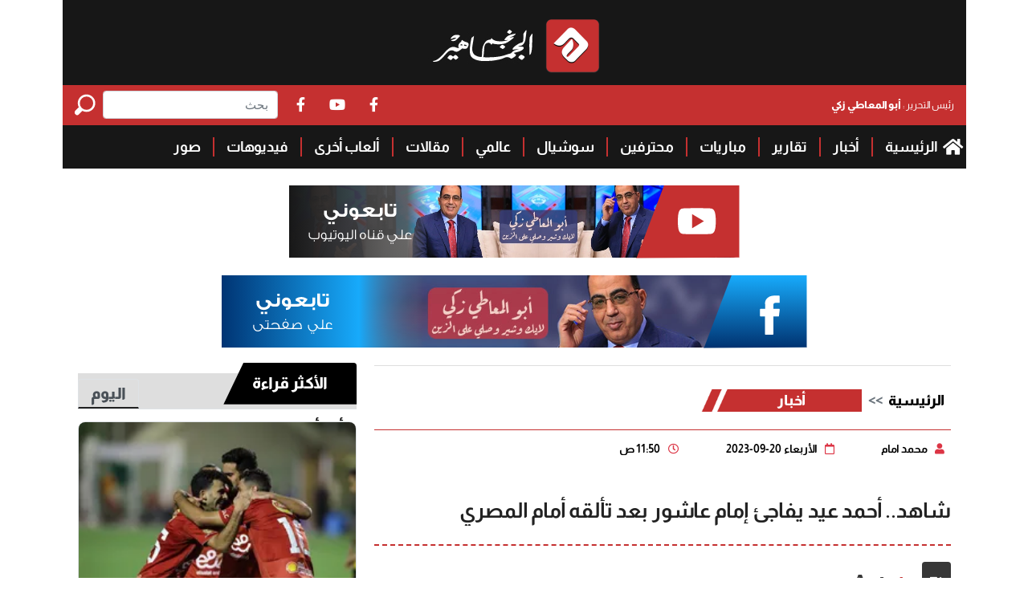

--- FILE ---
content_type: text/html; charset=utf-8
request_url: https://ngmalgmahir.com/Section-1/%D8%A3%D8%AE%D8%A8%D8%A7%D8%B1/%D8%B4%D8%A7%D9%87%D8%AF-%D8%A3%D8%AD%D9%85%D8%AF-%D8%B9%D9%8A%D8%AF-%D9%8A%D9%81%D8%A7%D8%AC%D8%A6-%D8%A5%D9%85%D8%A7%D9%85-%D8%B9%D8%A7%D8%B4%D9%88%D8%B1-%D8%A8%D8%B9%D8%AF-%D8%AA%D8%A3%D9%84%D9%82%D9%87-%D8%A3%D9%85%D8%A7%D9%85-%D8%A7%D9%84%D9%85%D8%B5%D8%B1%D9%8A-174250
body_size: 15920
content:


<!DOCTYPE html>
<html dir="rtl" lang="ar">
<head>
    <meta charset="UTF-8">
    <meta name="viewport" content="width=device-width, initial-scale=1">
    <meta http-equiv="X-UA-Compatible" content="IE=edge">
    <meta name="rating" content="general">
    <meta name="robots" content="index, follow">
    <meta name="google-site-verification" content="">
    <meta name="csrf-token" content="cZXgWFIrk8xcjRRLZ9IzshL9dvod7UniSqUXy8tJ">

    
    <title>شاهد.. أحمد عيد يفاجئ إمام عاشور بعد تألقه أمام المصري...</title>
    <meta name="description" content="أكد أحمد عيد عبدالملك، نجم منتخب مصر السابق، أن أحمد نبيل كوكا لاعب الأهلي الشاب من العناصر الواعدة والتي تحظى باهتمام كبير من جانب روي فيتوريا المدير الفني لمنتخب مصر، منذ تواجده مع المنتخب الأوليمبي، وكذلك أسامة فيصل ومحمود صابر وإبراهيم عادل.
">
    <meta name="keywords" content="امام عاشور,الاهلي,أخبار الأهلي,">
    <meta name="news_keywords" content="امام عاشور,الاهلي,أخبار الأهلي,">

    <meta property="og:image" content="https://imgy.pro/ngmalgmahir//866x497/9202319203221122439295.jpg">
    <meta name="twitter:image" content="https://imgy.pro/ngmalgmahir//866x497/9202319203221122439295.jpg" />
    <meta property="og:image:width" content="866">
    <meta property="og:image:height" content="497">

    <!-- og meta tags -->
    <meta property="og:type" content="article">
    <meta property="og:title" content="شاهد.. أحمد عيد يفاجئ إمام عاشور بعد تألقه أمام المصري - نجم الجماهير">
    <meta property="og:description" content="أكد أحمد عيد عبدالملك، نجم منتخب مصر السابق، أن أحمد نبيل كوكا لاعب الأهلي الشاب من العناصر الواعدة والتي تحظى باهتمام كبير من جانب روي فيتوريا المدير الفني لمنتخب مصر، منذ تواجده مع المنتخب الأوليمبي، وكذلك أسامة فيصل ومحمود صابر وإبراهيم عادل.
">
    <meta property="og:url" content="https://ngmalgmahir.com/Section-1/%D8%A3%D8%AE%D8%A8%D8%A7%D8%B1/%D8%B4%D8%A7%D9%87%D8%AF-%D8%A3%D8%AD%D9%85%D8%AF-%D8%B9%D9%8A%D8%AF-%D9%8A%D9%81%D8%A7%D8%AC%D8%A6-%D8%A5%D9%85%D8%A7%D9%85-%D8%B9%D8%A7%D8%B4%D9%88%D8%B1-%D8%A8%D8%B9%D8%AF-%D8%AA%D8%A3%D9%84%D9%82%D9%87-%D8%A3%D9%85%D8%A7%D9%85-%D8%A7%D9%84%D9%85%D8%B5%D8%B1%D9%8A-174250">
    <meta property="og:locale" content="ar_AR">
    <meta property="og:site_name" content="نجم الجماهير">
    <meta property="og:updated_time" content="2023-09-20 11:50:59">
    <!-- og meta tags -->
    <!-- article meta tags -->
    <meta property="article:section" content="أخبار">
    <meta property="article:tag" content="امام عاشور,الاهلي,أخبار الأهلي,">
    <meta property="article:publisher" content="">
    <meta property="article:author" content="">
    <meta property="article:published_time" content="2023-09-20T11:50:59">
    <meta property="article:modified_time" content="2023-09-20T11:50:59">
    <!-- article meta tags -->
    <!-- twitter meta tags -->
    <meta name="twitter:card" content="summary_large_image">
    <meta name="twitter:title" content="شاهد.. أحمد عيد يفاجئ إمام عاشور بعد تألقه أمام المصري - نجم الجماهير">
    <meta name="twitter:description" content="أكد أحمد عيد عبدالملك، نجم منتخب مصر السابق، أن أحمد نبيل كوكا لاعب الأهلي الشاب من العناصر الواعدة والتي تحظى باهتمام كبير من جانب روي">
    <meta name="twitter:site" content="@Ngmalgmahir">
    <meta name="twitter:creator" content="@Ngmalgmahir">
    <meta name="twitter:image:alt" content="شاهد.. أحمد عيد يفاجئ إمام عاشور بعد تألقه أمام المصري">
    <!-- twitter meta tags -->
    <link rel="canonical" href="https://ngmalgmahir.com/Section-1/%D8%A3%D8%AE%D8%A8%D8%A7%D8%B1/%D8%B4%D8%A7%D9%87%D8%AF-%D8%A3%D8%AD%D9%85%D8%AF-%D8%B9%D9%8A%D8%AF-%D9%8A%D9%81%D8%A7%D8%AC%D8%A6-%D8%A5%D9%85%D8%A7%D9%85-%D8%B9%D8%A7%D8%B4%D9%88%D8%B1-%D8%A8%D8%B9%D8%AF-%D8%AA%D8%A3%D9%84%D9%82%D9%87-%D8%A3%D9%85%D8%A7%D9%85-%D8%A7%D9%84%D9%85%D8%B5%D8%B1%D9%8A-174250">



    <link rel="icon" type="image/x-icon" sizes="16x16" href="/App_Images/fav.ico">

    <link rel="prefetch" href="/Content/Css/all.min.css" as="style">
    <link rel="prefetch" href="/Content/Css/bootstrap.min.css" as="style">
    <link rel="prefetch" href="/Content/css/shared-rtl.css" as="style">

    
    <link rel="preload" href="https://ngmalgmahir.com/Scripts/albums.js" as="script">
    <link rel="preload" href="https://ngmalgmahir.com/Scripts/story.js" as="script">

    <link rel="stylesheet" href="/Content/Css/all.min.css">
    <link rel="stylesheet" href="/Content/Css/bootstrap.min.css">
    <link rel="stylesheet" href="/Content/css/shared-rtl.css">

    
    <style>
        .details .story-content .story addadscommand {
            display: block !important;
        }
    </style>


    
    <script type="application/ld+json">
		[{
		"@context": "http://schema.org",
		"@type": "NewsArticle",
		"@id": "https://ngmalgmahir.com/Section-1/%D8%A3%D8%AE%D8%A8%D8%A7%D8%B1/%D8%B4%D8%A7%D9%87%D8%AF-%D8%A3%D8%AD%D9%85%D8%AF-%D8%B9%D9%8A%D8%AF-%D9%8A%D9%81%D8%A7%D8%AC%D8%A6-%D8%A5%D9%85%D8%A7%D9%85-%D8%B9%D8%A7%D8%B4%D9%88%D8%B1-%D8%A8%D8%B9%D8%AF-%D8%AA%D8%A3%D9%84%D9%82%D9%87-%D8%A3%D9%85%D8%A7%D9%85-%D8%A7%D9%84%D9%85%D8%B5%D8%B1%D9%8A-174250",
		"headline": "شاهد.. أحمد عيد يفاجئ إمام عاشور بعد تألقه أمام المصري",
		"alternativeHeadline": "",
		"image": "https://imgy.pro/ngmalgmahir//866x497/9202319203221122439295.jpg",
		"datePublished": "2023-09-20T11:50:59",
		"dateModified": "2023-09-20T11:50:59",
		"author": {
    "@type": "Person",
    "name": "نجم الجماهير",
    "image": "https://ngmalgmahir.com/App_Images/main-logo1.png",
        "url": "https://ngmalgmahir.com/AdvancedSearch/%D9%85%D8%AD%D9%85%D8%AF%20%D8%A7%D9%85%D8%A7%D9%85"
    },
		"publisher": {
		"@type": "Organization",
		"name": "نجم الجماهير",
		"email": "",
		"description": "",
		"logo": {
		"@type": "ImageObject",
		"url": "https://ngmalgmahir.com/App_Images/main-logo1.png"
		}
		},
		"description": "أكد أحمد عيد عبدالملك، نجم منتخب مصر السابق، أن أحمد نبيل كوكا لاعب الأهلي الشاب من العناصر الواعدة والتي تحظى باهتمام كبير من جانب روي فيتوريا المدير الفني لمنتخب مصر، منذ تواجده مع المنتخب الأوليمبي، وكذلك أسامة فيصل ومحمود صابر وإبراهيم عادل.
",
		"keywords": "امام عاشور,الاهلي,أخبار الأهلي,",
		"mainEntityOfPage": {
		"@type": "WebPage",
		"url": "https://ngmalgmahir.com/Section-1/%D8%A3%D8%AE%D8%A8%D8%A7%D8%B1/%D8%B4%D8%A7%D9%87%D8%AF-%D8%A3%D8%AD%D9%85%D8%AF-%D8%B9%D9%8A%D8%AF-%D9%8A%D9%81%D8%A7%D8%AC%D8%A6-%D8%A5%D9%85%D8%A7%D9%85-%D8%B9%D8%A7%D8%B4%D9%88%D8%B1-%D8%A8%D8%B9%D8%AF-%D8%AA%D8%A3%D9%84%D9%82%D9%87-%D8%A3%D9%85%D8%A7%D9%85-%D8%A7%D9%84%D9%85%D8%B5%D8%B1%D9%8A-174250",
		"headline": "شاهد.. أحمد عيد يفاجئ إمام عاشور بعد تألقه أمام المصري",
		"relatedLink": [ "https://ngmalgmahir.com/Section-1/%D8%A3%D8%AE%D8%A8%D8%A7%D8%B1/%D8%B7%D9%84%D8%A8-%D8%B9%D8%A7%D8%AC%D9%84-%D9%84%D9%80-%D8%A5%D9%85%D8%A7%D9%85-%D8%B9%D8%A7%D8%B4%D9%88%D8%B1-%D9%85%D9%86-%D9%83%D9%88%D9%84%D8%B1-%D9%82%D8%A8%D9%84-%D8%A7%D9%84%D8%B3%D9%88%D8%A8%D8%B1-173750","https://ngmalgmahir.com/Section-1/%D8%A3%D8%AE%D8%A8%D8%A7%D8%B1/%D9%85%D8%AE%D8%AA%D8%A7%D8%B1-%D9%85%D8%AE%D8%AA%D8%A7%D8%B1-%D9%8A%D9%83%D8%B4%D9%81-%D8%B3%D8%A8%D8%A8-%D8%AA%D8%AD%D9%81%D8%B8%D9%87-%D8%B9%D9%84%D9%89-%D8%B5%D9%81%D9%82%D8%A9-%D8%A5%D9%85%D8%A7%D9%85-%D8%B9%D8%A7%D8%B4%D9%88%D8%B1-172851","https://ngmalgmahir.com/Section-1/%D8%A3%D8%AE%D8%A8%D8%A7%D8%B1/%D9%85%D9%88%D9%82%D9%81-%D8%A5%D9%85%D8%A7%D9%85-%D8%B9%D8%A7%D8%B4%D9%88%D8%B1-%D9%85%D9%86-%D9%85%D8%B9%D8%B3%D9%83%D8%B1-%D8%A7%D9%84%D8%A3%D9%87%D9%84%D9%8A-172764","https://ngmalgmahir.com/Section-1/%D8%A3%D8%AE%D8%A8%D8%A7%D8%B1/%D9%85%D8%AD%D9%85%D8%AF-%D8%B9%D8%A8%D8%AF-%D8%A7%D9%84%D9%84%D9%87-%D8%A5%D9%85%D8%A7%D9%85-%D8%B9%D8%A7%D8%B4%D9%88%D8%B1-%D8%B3%D9%8A%D9%83%D9%88%D9%86-%D8%A7%D9%84%D8%A3%D9%81%D8%B6%D9%84-%D9%81%D9%89-%D8%A7%D9%84%D8%A3%D9%87%D9%84%D9%8A-172643","https://ngmalgmahir.com/Section-1/%D8%A3%D8%AE%D8%A8%D8%A7%D8%B1/%D8%A7%D9%84%D8%A3%D9%87%D9%84%D9%8A-%D9%8A%D8%A8%D9%84%D8%BA-%D9%84%D8%A7%D8%B9%D8%A8%D9%8A%D9%87-%D8%A8%D9%85%D9%88%D8%B9%D8%AF-%D8%A3%D9%88%D9%84-%D9%85%D8%B1%D8%A7%D9%86-172622","https://ngmalgmahir.com/Section-1/%D8%A3%D8%AE%D8%A8%D8%A7%D8%B1/%D8%B1%D8%B6%D8%A7-%D8%B3%D9%84%D9%8A%D9%85-%D9%81%D9%8A-%D8%A7%D9%84%D8%AA%D8%A3%D9%87%D9%8A%D9%84-172618" ]
		}
		},
		{
		"@context": "http://schema.org",
		"@type": "BreadcrumbList",
		"itemListElement": [{
		"@type": "ListItem",
		"position": 1,
		"name": "الرئيسية",
		"item": "https://ngmalgmahir.com" },
		{ "@type": "ListItem",
		"position": 2,
		"name": "أخبار",
		"item": "https://ngmalgmahir.com/Section-1/%D8%A3%D8%AE%D8%A8%D8%A7%D8%B1"
		}]
		}]
    </script>
    


<!--<script async src="https://pagead2.googlesyndication.com/pagead/js/adsbygoogle.js?client=ca-pub-4158963300737278"
     crossorigin="anonymous"></script>-->

<script async src="https://pagead2.googlesyndication.com/pagead/js/adsbygoogle.js?client=ca-pub-1329528774258654"
     crossorigin="anonymous"></script>
<meta name="google-adsense-platform-account" content="pub-1329528774258654">    

    <!-- Google Tag Manager -->
    <script>
        (function (w, d, s, l, i) {
            w[l] = w[l] || []; w[l].push({
                'gtm.start':
                    new Date().getTime(), event: 'gtm.js'
            }); var f = d.getElementsByTagName(s)[0],
                j = d.createElement(s), dl = l != 'dataLayer' ? '&l=' + l : ''; j.defer = true; j.src =
                    'https://www.googletagmanager.com/gtm.js?id=' + i + dl; f.parentNode.insertBefore(j, f);
        })(window, document, 'script', 'dataLayer', 'GTM-5H6V3JX');
    </script>
    <!-- End Google Tag Manager -->
    <!-- Google Adsense -->
    
    <!-- End Google Adsense -->
    <script type="application/ld+json">{"@context":"https:\/\/schema.org","@type":"WebSite","name":"نجم الجماهير | موقع عشاق الكرة فى مصر و الوطن العربى","description":"«نجم الجماهير» جريدة رياضية أسبوعية مستقلة، صدرت عام 2004، وتعمل بمهنية وحرص على القيم الأخلاقية والميثاق الصحفي.قدمت «نجم الجماهير» مجموعة من المقالات..","url":"https:\/\/www.ngmalgmahir.com","inLanguage":"ar","potentialAction":{"@type":"SearchAction","target":{"@type":"EntryPoint","urlTemplate":"https:\/\/www.ngmalgmahir.com\/search?q={search_term_string}"},"query-input":{"type":"PropertyValueSpecification","valueRequired":true,"valueName":"search_term_string"}}}</script>
    <!-- Google tag (gtag.js) -->
    <script async src="https://www.googletagmanager.com/gtag/js?id=G-X7P7GXW5WL"></script>
    <script>
        window.dataLayer = window.dataLayer || [];
        function gtag() { dataLayer.push(arguments); }
        gtag('js', new Date());

        gtag('config', 'G-X7P7GXW5WL');
    </script>
</head>

<body>
    <!-- Google Tag Manager (noscript) -->
    <noscript><iframe src="https://www.googletagmanager.com/ns.html?id=GTM-5H6V3JX" height="0" width="0" style="display:none;visibility:hidden"></iframe></noscript>
    <!-- End Google Tag Manager (noscript) -->

    
    <div id="fb-root"></div>
    <script async defer crossorigin="anonymous" src="https://connect.facebook.net/en_US/sdk.js#xfbml=1&version=v15.0" nonce="fP0Mslcj"></script>

    <div class="sponsorAd" style="background: linear-gradient#000000">
        <div class="desktop">
            <div class="gutterAd right" id="A">
                <!-- Vertical2 شمال الصفحة الئيسية -->
<ins class="adsbygoogle" style="display:block;" data-ad-client="ca-pub-4158963300737278" data-ad-slot="5479127112" data-ad-format="auto" data-full-width-responsive="true"></ins>
<script>
     (adsbygoogle = window.adsbygoogle || []).push({});
</script>
            </div>
            <div class="gutterAd left" id="B">
                <!-- Vertical2 يمين الصفحة الئيسية -->
<ins class="adsbygoogle" style="display:block;" data-ad-client="ca-pub-4158963300737278" data-ad-slot="5356031708" data-ad-format="auto" data-full-width-responsive="true"></ins>
<script>
     (adsbygoogle = window.adsbygoogle || []).push({});
</script>
            </div>
        </div>
    </div>
    

<header class=" row mx-auto w-100 container gx-0">
	<div class="bg-darks row gx-0 mb-21">
		<div class="col-xxl-auto col-12 d-flex pl-0 justify-content-center px-19">
			<a href="/">	<img src="/App_Images/main-logo1.png" class="img-fluid pb-3 pt-4" alt="نجم الجماهير"></a>
		</div>


		<div class="col ps-0">
			<div class="py-2 bg-dred d-flex justify-content-between align-items-center">
				<a target="_blank" rel="nofollow noopener" href="https://www.facebook.com/MaatyZaki/" class="my-0 px-3">رئيس التحرير : <span>أبو المعاطي زكي</span> </a>
				<div class="col-6 d-flex justify-content-end align-items-center ps-3">
					<a target="_blank" rel="nofollow noopener" href="https://www.facebook.com/NAlgmahir/"><i class="fa-brands fa-facebook-f mx-3 text-white fa-xl"></i></a>
					<a target="_blank" rel="nofollow noopener" href="https://www.youtube.com/c/NAlgmahir"> <i class="fa-brands fa-youtube mx-3 text-white fa-xl"></i></a>
					<a target="_blank" rel="nofollow noopener" href="https://www.facebook.com/MaatyZaki/"> <i class="fa-brands fa-facebook-f mx-3 text-white fa-xl"></i></a>


					





<form class="d-flex mx-0 d-lg-flex d-none" action="/AdvancedSearch" method="post">
    <input class="form-control me-2" type="search" name="searchword" id="searchword" placeholder="بحث" aria-label="Search">
    <button aria-label="Search" class="btn searchbtn col-auto rounded-0 h-100 p-0 border-0"
            type="submit">
        <svg xmlns="http://www.w3.org/2000/svg" id="loupe" width="35.265" height="35.367"
             viewBox="0 0 37.265 27.367">
            <g id="Group_668" data-name="Group 668">
                <path id="Path_921" data-name="Path 921"
                      d="M1.881,21.566l4.5-4.5A12.426,12.426,0,0,1,5.021,11.6a11.6,11.6,0,1,1,11.6,11.6,12.426,12.426,0,0,1-5.46-1.365l-4.5,4.5a3.3,3.3,0,0,1-4.777,0A3.557,3.557,0,0,1,1.881,21.566Zm14.741-1.092A8.872,8.872,0,1,0,7.751,11.6,8.854,8.854,0,0,0,16.623,20.474Z"
                      transform="translate(-0.96)" fill="#fff" />
            </g>
        </svg>
    </button>
</form>
					<form class="search-form position-relative bg-transparent shadow-none d-lg-none d-felx"
						  action="search.html" method="post">
						<input class="search-input position-absolute" type="search" name="searchword"
							   id="searchword" aria-label="Search">
						<button class="border-0  toggle-search bg-transparent ">
							<svg xmlns="http://www.w3.org/2000/svg" id="loupe" width="35.265" height="35.367"
								 viewBox="0 0 37.265 27.367">
								<g id="Group_668" data-name="Group 668">
									<path id="Path_921" data-name="Path 921"
										  d="M1.881,21.566l4.5-4.5A12.426,12.426,0,0,1,5.021,11.6a11.6,11.6,0,1,1,11.6,11.6,12.426,12.426,0,0,1-5.46-1.365l-4.5,4.5a3.3,3.3,0,0,1-4.777,0A3.557,3.557,0,0,1,1.881,21.566Zm14.741-1.092A8.872,8.872,0,1,0,7.751,11.6,8.854,8.854,0,0,0,16.623,20.474Z"
										  transform="translate(-0.96)" fill="#fff" />
								</g>
							</svg>
						</button>
					</form>
				</div>
			</div>




<nav class=" navbar navbar-expand-lg justify-content-between justify-content-lg-start py-3 p-0">
    <button class="navbar-toggler" type="button" data-bs-toggle="collapse"
            data-bs-target="#navbarSupportedContent" aria-controls="navbarSupportedContent"
            aria-expanded="false" aria-label="Toggle navigation">
        <i class="fa-solid fa-bars text-white fa-xl"></i>
    </button>


    <div class="collapse navbar-collapse" id="navbarSupportedContent">
        <ul class="navbar-nav mx-auto no-gutters justify-content-start align-items-start w-100 px-0">
            <li class="nav-item py-0 headline-17 pe-0">
                <a class="nav-link text-white py-0 pe-0" href="/">
                    <i class="fa-solid fa-house fa-lg px-1 pb-1"></i>
                    الرئيسية
                </a>

            </li>
                <li class="nav-item py-0 headline-17 position-relative">
                    <a class="nav-link text-white py-0" href="https://ngmalgmahir.com/Category/1/%D8%A3%D8%AE%D8%A8%D8%A7%D8%B1">أخبار </a>


                </li>
                <li class="nav-item py-0 headline-17 position-relative">
                    <a class="nav-link text-white py-0" href="https://ngmalgmahir.com/Category/4/%D8%AA%D9%82%D8%A7%D8%B1%D9%8A%D8%B1">تقارير </a>


                </li>
                <li class="nav-item py-0 headline-17 position-relative">
                    <a class="nav-link text-white py-0" href="https://ngmalgmahir.com/Category/5/%D9%85%D8%A8%D8%A7%D8%B1%D9%8A%D8%A7%D8%AA">مباريات </a>


                </li>
                <li class="nav-item py-0 headline-17 position-relative">
                    <a class="nav-link text-white py-0" href="https://ngmalgmahir.com/Category/6/%D9%85%D8%AD%D8%AA%D8%B1%D9%81%D9%8A%D9%86">محترفين </a>


                </li>
                <li class="nav-item py-0 headline-17 position-relative">
                    <a class="nav-link text-white py-0" href="https://ngmalgmahir.com/Category/17/%D8%B3%D9%88%D8%B4%D9%8A%D8%A7%D9%84">سوشيال </a>


                </li>
                <li class="nav-item py-0 headline-17 position-relative">
                    <a class="nav-link text-white py-0" href="https://ngmalgmahir.com/Category/18/%D8%B9%D8%A7%D9%84%D9%85%D9%8A">عالمي </a>


                </li>
                <li class="nav-item py-0 headline-17 position-relative">
                    <a class="nav-link text-white py-0" href="https://ngmalgmahir.com/Category/2/%D9%85%D9%82%D8%A7%D9%84%D8%A7%D8%AA">مقالات </a>


                </li>
                <li class="nav-item py-0 headline-17 position-relative">
                    <a class="nav-link text-white py-0" href="https://ngmalgmahir.com/Category/33/%D8%A3%D9%84%D8%B9%D8%A7%D8%A8-%D8%A3%D8%AE%D8%B1%D9%89">ألعاب أخرى </a>


                </li>
                <li class="nav-item py-0 headline-17 position-relative">
                    <a class="nav-link text-white py-0" href="https://ngmalgmahir.com/Category/19/%D9%81%D9%8A%D8%AF%D9%8A%D9%88%D9%87%D8%A7%D8%AA">فيديوهات </a>


                </li>
                <li class="nav-item py-0 headline-17 position-relative">
                    <a class="nav-link text-white py-0" href="https://ngmalgmahir.com/Category/20/%D8%B5%D9%88%D8%B1">صور </a>


                </li>

            </ul>
    </div>



</nav>












		</div>
	</div>
    <div class="px-1 col-12 adds row justify-content-center justify-content-xxl-between mx-auto">
        <a class="col-auto col-xxl mb-21" href="https://www.youtube.com/c/NAlgmahir" title="تابعوني على قناة اليوتيوب" target="_blank" rel="noopener">
            <img src="/App_Images/topcontent-right-add.png.png" class="rounded-0 img-fluid h-100" alt="">
        </a>
        <a class="col-auto mb-21" href="https://www.facebook.com/MaatyZaki/" title="تابعوني على صفحتي" target="_blank" rel="noopener">
            <img src="/App_Images/topcontent-left-add.png.png" class="rounded-0 img-fluid" alt="">
        </a>
    </div>
</header>
    <section class="container px-19">

        




<div class="row gx-0 justify-content-between mb-4">
    <div class="col-xl-8 mb-xl-0 mb-3 img-67-xl img-865-xxxl mb-xl-0 mb-3 row gx-0 justify-content-between align-items-start align-content-start align-self-start details">
        <header class="mb-3 position-relative col-12 ">
            <nav style="--bs-breadcrumb-divider: '>>';" aria-label="breadcrumb">
                <ol class="breadcrumb mb-0 pt-2">
                    <li class="breadcrumb-item py-4">
                        <a class="py-1" href="https://ngmalgmahir.com">الرئيسية</a>
                    </li>
                        <li class="breadcrumb-item py-4 head-block">
                            <a class="text-white py-1" href="/Category/1/%D8%A3%D8%AE%D8%A8%D8%A7%D8%B1">أخبار</a>
                        </li>
                </ol>
            </nav>
        </header>
        <div class="col-12 align-items-center share-time mb-4 details-news-header w-100 mb-20 pb-4">
            <div class=" g-0 align-items-center share-time mb-4">

                <span class="ms-5 me-0 d-inline-block col-auto story-date mb-0">
                        <i class="fa-solid fa-user text-danger mx-2"></i>
محمد امام                </span>
                <span class="ms-5 me-0 d-inline-block col-auto story-date mb-0">
                    <i class="far fa-calendar text-danger mx-2"></i>
                    الأربعاء  20-09-2023
                </span>
                <span class="ms-sm-4 me-0 d-inline-block col-auto story-date mb-0">
                    <i class="far fa-clock text-danger mx-2"></i>
                     11:50 ص

                </span>

            </div>
            <h2 class="sub-title w-100 mb-4"></h2>
            <h1 class="main-title w-100 pb-0 mb-0">
                شاهد.. أحمد عيد يفاجئ إمام عاشور بعد تألقه أمام المصري
            </h1>
        </div>
        <div class="col-12 story-content position-relative mb-21">
            <div class="d-flex  mb-3">

                <i class="font-resizing ms-3 d-inline fas fa-text-height select-size text-white rounded fa-lg px-10 py-3"></i>
                <div class="font-resizing text-center bg-transparent d-inline d-flex align-items-center justify-content-center ">
                    <span class="d-inline-block px-1 selected" id="sm">A</span>
                    <span class="d-inline-block px-1" id="md">A</span>
                    <span class="d-inline-block px-1" id="lg">A</span>
                    <span class="clearfix"></span>
                </div>
            </div>
            <div class="position-relative detil-imge ">
                    <picture class="">
                        <source media="(min-width: 1360px)" data-srcset="https://imgy.pro/ngmalgmahir//865x497/9202319203221122439295.jpg">
                        <source media="(min-width: 1200px)" data-srcset="https://imgy.pro/ngmalgmahir//717x411/9202319203221122439295.jpg">
                        <source media="(min-width: 992px)" data-srcset="https://imgy.pro/ngmalgmahir//954x578/9202319203221122439295.jpg">
                        <source media="(min-width: 768px)" data-srcset="https://imgy.pro/ngmalgmahir//923x520/9202319203221122439295.jpg">
                        <source media="(min-width: 576px)" data-srcset="https://imgy.pro/ngmalgmahir//704x396/9202319203221122439295.jpg">
                        <source media="(min-width: 320px)" data-srcset="https://imgy.pro/ngmalgmahir//516x291/9202319203221122439295.jpg">
                        <img class="img-fluid w-100 lazy d-block" src="/App_Images/default.jpg" title="شاهد.. أحمد عيد يفاجئ إمام عاشور بعد تألقه أمام المصري"
                             alt="امام عاشور ومحمود حمادة">
                    </picture>
                <div class="a2a_kit a2a_kit_size_32 a2a_default_style share-h d-lg-grid d-none">

                    <a class="a2a_dd" href="https://ngmalgmahir.com/story/174250"></a>

                    <a class="a2a_button_email"></a>
                    <a class="a2a_button_telegram"></a>
                    <a class="a2a_button_facebook_messenger"></a>
                    <a class="a2a_button_whatsapp"></a>
                    <a class="a2a_button_linkedin"></a>
                    <a class="a2a_button_twitter"></a>
                    <a class="a2a_button_facebook"></a>
                </div>
            </div>
                <p class="text-center mt-2 figcaption">
                        <i class="fa-solid fa-camera px-2 text-danger"></i>
إمام عاشور                </p>
        </div>
        <div class="story-content">
            <div id="atricle-text" class="story mb-4 storyR">
                أكد أحمد عيد
عبدالملك، نجم منتخب مصر السابق، أن أحمد نبيل كوكا لاعب الأهلي الشاب من العناصر
الواعدة والتي تحظى باهتمام كبير من جانب روي فيتوريا المدير الفني لمنتخب مصر،
منذ تواجده مع المنتخب الأوليمبي، وكذلك أسامة فيصل ومحمود صابر وإبراهيم عادل.<addadscommand style="width: 100%; display:block; border: 1px solid #ccc; padding: 10px; font-size: 16px; text-align:center; color: #ccc;">اضافة اعلان</addadscommand><br>
وقال عيد في
تصريحات تلفزيونية: «كوكا من العناصر الواعدة.. وميزة أن يمتلك الأهلي لاعب (أشول)
في وسط ملعبه، وبالتأكيد مشاركته (قرصة ودن) لمروان عطية، كما أن هناك بعض العناصر
شاركت بسبب غياب كهربا والشحات».<br>
<br>
وأضاف: «رضا
سليم لاعب جيد ويستحق المشاركة أساسيا وتابعته منذ الموسم الماضي مع الجيش الملكي
في الدوري المغربي، وكان مؤثرا للغاية، ويحظي بثقة من كولر، وهو لاعب مختلف في
المراوغات والسرعة، ومن أكثر اللاعبين المؤثرة من الصفقات الجديدة، والتقييم يكون
على المدى الطويل لكنه عنصر جيد».<br>
<br>
وواصل: «إمام
عاشور متميز بالكرة الطولية التي يرسلها خلف المدافعين، وسبق وكررها مع الزمالك لـ
زيزو، ولم يصل لـ40% من فورمته حتى الآن، وهو من أفضل لاعبي إفريقيا في مركز 8،
وحجز مكانه في تشكيلة الأهلي الأساسية.. والفرص التي سنحت للأهلي قبل الهدف الأول،
كانت عن طريق محمود جاد حارس المصري بسبب أخطائه في اللقاء، والطرد سهّل اللقاء
تماما لصالح الأهلي».<br>
<br>
وأكمل: «طريقة
لعب على معلول تغيرت كثيرًا وأصبح يرسل الكرات العرضية من بعيد، أو إرسال الكرات
الطولية خلف المدافعين، خصوصًا في ظل الضغط الرهيب الذي يقع عليه من كثرة
المباريات وأصبح يشارك في معظم المواجهات مع الأهلي ومنتخب تونس».<br>
<br>
وأضاف: «الأهلي
سيعتمد على إمام عاشور ورضا سليم في اللعب من العمق، عكس الموسم الماضي كان
الاعتماد على تاو والشحات فقط من الأطراف».<br>
<br>
وتابع: «من
الطبيعي أن يدفع على ماهر بصفقاته الجديدة مع المصري، وكانت هناك حالة تخبط في ملف
التدعيمات، والفريق لم يظهر بشكل جيد رغم قيامه بفترة إعداد قوية في الصيف الجاري،
وتم إنفاق مبالغ كبيرة من كامل أبوعلى لإبرام صفقات قوية.. ولا أعرف لماذا قامت
إدارة المصري بدفع 18 مليونا في ضم محمود حمادة (30 سنة) رغم أنه لن يعطي النادي
سوى موسمين أو ثلاثة فقط!».<br>
<br>
<iframe src="https://www.youtube.com/embed/dwMOISxCG_k" width="400" height="225" frameborder="0" allowfullscreen="allowfullscreen"></iframe><br>



<div class="related-news mt-4">

    <div class="col-12 row gx-0 justify-content-between mb-21">
            <div class="col-lg-6 col-12 img-100 img-49-lg img-423-xxxl mb-21 position-relative">


                <a href="https://ngmalgmahir.com/Section-1/%D8%A3%D8%AE%D8%A8%D8%A7%D8%B1/%D8%A7%D9%84%D8%A3%D9%87%D9%84%D9%8A-%D9%8A%D8%B1%D9%81%D8%B6-%D8%A7%D9%86%D8%B6%D9%85%D8%A7%D9%85-%D9%86%D8%AC%D9%85%D9%87-%D9%84%D9%80-%D8%A7%D9%84%D9%85%D8%B5%D8%B1%D9%8A-210818" title="الأهلي يرفض انضمام نجمه لـ المصري" class=" d-block">
                    <picture>
                        <source media="(min-width: 1360px)" data-srcset="https://imgy.pro/ngmalgmahir//423x239/11202575373282660919.jpg">
                        <source media="(min-width: 1200px)" data-srcset="https://imgy.pro/ngmalgmahir//423x239/11202575373282660919.jpg">
                        <source media="(min-width: 992px)" data-srcset="https://imgy.pro/ngmalgmahir//423x239/11202575373282660919.jpg">
                        <source media="(min-width: 768px)" data-srcset="https://imgy.pro/ngmalgmahir//423x239/11202575373282660919.jpg">
                        <source media="(min-width: 576px)" data-srcset="https://imgy.pro/ngmalgmahir//423x239/11202575373282660919.jpg">
                        <source media="(min-width: 320px)" data-srcset="https://imgy.pro/ngmalgmahir//423x239/11202575373282660919.jpg">
                        <img class="img-fluid w-100 lazy" src="/App_Images/default.jpg"
                             alt="الاهلي">
                    </picture>
                </a>


                <h3 class="mb-0 main-text">

                    <a href="https://ngmalgmahir.com/Section-1/%D8%A3%D8%AE%D8%A8%D8%A7%D8%B1/%D8%A7%D9%84%D8%A3%D9%87%D9%84%D9%8A-%D9%8A%D8%B1%D9%81%D8%B6-%D8%A7%D9%86%D8%B6%D9%85%D8%A7%D9%85-%D9%86%D8%AC%D9%85%D9%87-%D9%84%D9%80-%D8%A7%D9%84%D9%85%D8%B5%D8%B1%D9%8A-210818" class="headline-20 d-block px-3">
                        الأهلي يرفض انضمام نجمه لـ المصري

                    </a>





                </h3>


            </div>
            <div class="col-lg-6 col-12 img-100 img-49-lg img-423-xxxl mb-21 position-relative">


                <a href="https://ngmalgmahir.com/Section-1/%D8%A3%D8%AE%D8%A8%D8%A7%D8%B1/%D9%85%D9%88%D8%B9%D8%AF-%D8%A5%D8%B9%D9%84%D8%A7%D9%86-%D8%A7%D9%86%D8%AA%D9%82%D8%A7%D9%84-%D8%AD%D9%85%D8%B2%D8%A9-%D8%B9%D8%A8%D8%AF%D8%A7%D9%84%D9%83%D8%B1%D9%8A%D9%85-%D8%A5%D9%84%D9%89-%D8%A8%D8%B1%D8%B4%D9%84%D9%88%D9%86%D8%A9-210826" title="موعد إعلان انتقال حمزة عبدالكريم إلى برشلونة" class=" d-block">
                    <picture>
                        <source media="(min-width: 1360px)" data-srcset="https://imgy.pro/ngmalgmahir//423x239/112025813481155012353.jpg">
                        <source media="(min-width: 1200px)" data-srcset="https://imgy.pro/ngmalgmahir//423x239/112025813481155012353.jpg">
                        <source media="(min-width: 992px)" data-srcset="https://imgy.pro/ngmalgmahir//423x239/112025813481155012353.jpg">
                        <source media="(min-width: 768px)" data-srcset="https://imgy.pro/ngmalgmahir//423x239/112025813481155012353.jpg">
                        <source media="(min-width: 576px)" data-srcset="https://imgy.pro/ngmalgmahir//423x239/112025813481155012353.jpg">
                        <source media="(min-width: 320px)" data-srcset="https://imgy.pro/ngmalgmahir//423x239/112025813481155012353.jpg">
                        <img class="img-fluid w-100 lazy" src="/App_Images/default.jpg"
                             alt="حمزة عبد الكريم">
                    </picture>
                </a>


                <h3 class="mb-0 main-text">

                    <a href="https://ngmalgmahir.com/Section-1/%D8%A3%D8%AE%D8%A8%D8%A7%D8%B1/%D9%85%D9%88%D8%B9%D8%AF-%D8%A5%D8%B9%D9%84%D8%A7%D9%86-%D8%A7%D9%86%D8%AA%D9%82%D8%A7%D9%84-%D8%AD%D9%85%D8%B2%D8%A9-%D8%B9%D8%A8%D8%AF%D8%A7%D9%84%D9%83%D8%B1%D9%8A%D9%85-%D8%A5%D9%84%D9%89-%D8%A8%D8%B1%D8%B4%D9%84%D9%88%D9%86%D8%A9-210826" class="headline-20 d-block px-3">
                        موعد إعلان انتقال حمزة عبدالكريم إلى برشلونة

                    </a>





                </h3>


            </div>
            <div class="col-lg-6 col-12 img-100 img-49-lg img-423-xxxl mb-21 position-relative">


                <a href="https://ngmalgmahir.com/Section-1/%D8%A3%D8%AE%D8%A8%D8%A7%D8%B1/%D8%A7%D9%84%D8%A3%D9%87%D9%84%D9%8A-%D9%8A%D8%AA%D9%81%D9%82-%D9%85%D8%B9-%D9%86%D8%AC%D9%85%D9%87-%D8%B9%D9%84%D9%89-%D8%A7%D9%84%D8%B1%D8%AD%D9%8A%D9%84-210817" title="الأهلي يتفق مع نجمه على الرحيل" class=" d-block">
                    <picture>
                        <source media="(min-width: 1360px)" data-srcset="https://imgy.pro/ngmalgmahir//423x239/10202557226232522059.jpg">
                        <source media="(min-width: 1200px)" data-srcset="https://imgy.pro/ngmalgmahir//423x239/10202557226232522059.jpg">
                        <source media="(min-width: 992px)" data-srcset="https://imgy.pro/ngmalgmahir//423x239/10202557226232522059.jpg">
                        <source media="(min-width: 768px)" data-srcset="https://imgy.pro/ngmalgmahir//423x239/10202557226232522059.jpg">
                        <source media="(min-width: 576px)" data-srcset="https://imgy.pro/ngmalgmahir//423x239/10202557226232522059.jpg">
                        <source media="(min-width: 320px)" data-srcset="https://imgy.pro/ngmalgmahir//423x239/10202557226232522059.jpg">
                        <img class="img-fluid w-100 lazy" src="/App_Images/default.jpg"
                             alt="الاهلي">
                    </picture>
                </a>


                <h3 class="mb-0 main-text">

                    <a href="https://ngmalgmahir.com/Section-1/%D8%A3%D8%AE%D8%A8%D8%A7%D8%B1/%D8%A7%D9%84%D8%A3%D9%87%D9%84%D9%8A-%D9%8A%D8%AA%D9%81%D9%82-%D9%85%D8%B9-%D9%86%D8%AC%D9%85%D9%87-%D8%B9%D9%84%D9%89-%D8%A7%D9%84%D8%B1%D8%AD%D9%8A%D9%84-210817" class="headline-20 d-block px-3">
                        الأهلي يتفق مع نجمه على الرحيل

                    </a>





                </h3>


            </div>
            <div class="col-lg-6 col-12 img-100 img-49-lg img-423-xxxl mb-21 position-relative">


                <a href="https://ngmalgmahir.com/Section-1/%D8%A3%D8%AE%D8%A8%D8%A7%D8%B1/%D9%85%D8%AD%D8%A7%D9%88%D9%84%D8%A9-%D8%A3%D8%AE%D9%8A%D8%B1%D8%A9-%D9%85%D9%86-%D8%A7%D9%84%D8%A3%D9%87%D9%84%D9%8A-%D9%84%D8%AA%D8%AC%D8%AF%D9%8A%D8%AF-%D8%B9%D9%82%D8%AF-%D8%AF%D9%8A%D8%A7%D9%86%D8%AC-210806" title="محاولة أخيرة من الأهلي لتجديد عقد ديانج" class=" d-block">
                    <picture>
                        <source media="(min-width: 1360px)" data-srcset="https://imgy.pro/ngmalgmahir//423x239/6202524183428787000614.jpg">
                        <source media="(min-width: 1200px)" data-srcset="https://imgy.pro/ngmalgmahir//423x239/6202524183428787000614.jpg">
                        <source media="(min-width: 992px)" data-srcset="https://imgy.pro/ngmalgmahir//423x239/6202524183428787000614.jpg">
                        <source media="(min-width: 768px)" data-srcset="https://imgy.pro/ngmalgmahir//423x239/6202524183428787000614.jpg">
                        <source media="(min-width: 576px)" data-srcset="https://imgy.pro/ngmalgmahir//423x239/6202524183428787000614.jpg">
                        <source media="(min-width: 320px)" data-srcset="https://imgy.pro/ngmalgmahir//423x239/6202524183428787000614.jpg">
                        <img class="img-fluid w-100 lazy" src="/App_Images/default.jpg"
                             alt="ديانج">
                    </picture>
                </a>


                <h3 class="mb-0 main-text">

                    <a href="https://ngmalgmahir.com/Section-1/%D8%A3%D8%AE%D8%A8%D8%A7%D8%B1/%D9%85%D8%AD%D8%A7%D9%88%D9%84%D8%A9-%D8%A3%D8%AE%D9%8A%D8%B1%D8%A9-%D9%85%D9%86-%D8%A7%D9%84%D8%A3%D9%87%D9%84%D9%8A-%D9%84%D8%AA%D8%AC%D8%AF%D9%8A%D8%AF-%D8%B9%D9%82%D8%AF-%D8%AF%D9%8A%D8%A7%D9%86%D8%AC-210806" class="headline-20 d-block px-3">
                        محاولة أخيرة من الأهلي لتجديد عقد ديانج

                    </a>





                </h3>


            </div>

    </div>
</div>
                    <div class=" col-12 justify-content-center mb-30 gx-0" id="C2">
                        <!-- Horizontal1 فوق أخبار -->
<ins class="adsbygoogle" style="display:block;" data-ad-client="ca-pub-4158963300737278" data-ad-slot="6433116133" data-ad-format="auto" data-full-width-responsive="true"></ins>
<script>
     (adsbygoogle = window.adsbygoogle || []).push({});
</script>
                    </div>
                    <div class="col-12 justify-content-center mb-30 gx-0 " id="C2Mob">
                        <!-- Square-Mobile1 فوق أخبار -->
<ins class="adsbygoogle" style="display:block;" data-ad-client="ca-pub-4158963300737278" data-ad-slot="9431008083" data-ad-format="auto" data-full-width-responsive="true"></ins>
<script>
     (adsbygoogle = window.adsbygoogle || []).push({});
</script>
                    </div>




















            </div>
        </div>
    <div class="col-12 tags-container pt-20">
        <ul class="px-0 m-0 list-unstyled d-flex flex-wrap justify-content-start">
                <li class="ms-3 mb-20">
                    <h2 class="mb-0">
                        <a class="d-block tag px-4" href="https://ngmalgmahir.com/Story/t/1081/%D8%A7%D9%85%D8%A7%D9%85-%D8%B9%D8%A7%D8%B4%D9%88%D8%B1">امام عاشور</a>
                    </h2>
                </li>
                <li class="ms-3 mb-20">
                    <h2 class="mb-0">
                        <a class="d-block tag px-4" href="https://ngmalgmahir.com/Story/t/1084/%D8%A7%D9%84%D8%A7%D9%87%D9%84%D9%8A">الاهلي</a>
                    </h2>
                </li>
                <li class="ms-3 mb-20">
                    <h2 class="mb-0">
                        <a class="d-block tag px-4" href="https://ngmalgmahir.com/Story/t/1116/%D8%A3%D8%AE%D8%A8%D8%A7%D8%B1-%D8%A7%D9%84%D8%A3%D9%87%D9%84%D9%8A">أخبار الأهلي</a>
                    </h2>
                </li>


        </ul>
    </div>

        <div class="col-12 d-flex flex-wrap justify-content-between align-items-center pt-20 mb-39 tags-container">
            <div class="col-12 col-md-auto shortlink overflow-hidden mb-3 row gx-0">

                <input type="text" value="https://ngmalgmahir.com/174250" dir="ltr" id="copylink"
                       class="col-12 col-sm border-0" readonly>
                <button class="copy border-0 col-12 col-sm-auto text-white"
                        onclick="CopyToClipboard()">
                    Copy
                </button>
            </div>

            <div class="col-12 col-md mb-3">
                <!-- AddToAny BEGIN -->
                <div class="a2a_kit a2a_kit_size_32 a2a_default_style">

                    <a class="a2a_dd" href="https://ngmalgmahir.com/story/174250"></a>

                    <a class="a2a_button_email"></a>
                    <a class="a2a_button_telegram"></a>
                    <a class="a2a_button_facebook_messenger"></a>
                    <a class="a2a_button_whatsapp"></a>
                    <a class="a2a_button_linkedin"></a>
                    <a class="a2a_button_twitter"></a>
                    <a class="a2a_button_facebook"></a>
                </div>
                <script>
                    var a2a_config = a2a_config || {};
                    a2a_config.num_services = 10;
                </script>
                <script async src="https://static.addtoany.com/menu/page.js"></script>
                <!-- AddToAny END -->
            </div>
        </div>
        <div class="col-12 mt-50">
            <div class="fb-comments w-100" data-href="https://ngmalgmahir.com/Section-1/%D8%A3%D8%AE%D8%A8%D8%A7%D8%B1/%D8%B4%D8%A7%D9%87%D8%AF-%D8%A3%D8%AD%D9%85%D8%AF-%D8%B9%D9%8A%D8%AF-%D9%8A%D9%81%D8%A7%D8%AC%D8%A6-%D8%A5%D9%85%D8%A7%D9%85-%D8%B9%D8%A7%D8%B4%D9%88%D8%B1-%D8%A8%D8%B9%D8%AF-%D8%AA%D8%A3%D9%84%D9%82%D9%87-%D8%A3%D9%85%D8%A7%D9%85-%D8%A7%D9%84%D9%85%D8%B5%D8%B1%D9%8A-174250" data-width="100%" data-numposts="5"></div>
        </div>


<div class="col-12 mb-3 row gx-0 justify-content-between align-items-start ">
    <header class="mb-lg-5 mb-50 position-relative col-12 head-block">
        <div class="bg-head-gray w-100">
        </div>
        <a class="d-d-block position-relative">ذات صلة</a>
    </header>
        <div class="col-lg-4 col-6 img-49 img-33-lg mb-21 position-relative">

            <a href="https://ngmalgmahir.com/Section-1/%D8%A3%D8%AE%D8%A8%D8%A7%D8%B1/%D8%B7%D9%84%D8%A8-%D8%B9%D8%A7%D8%AC%D9%84-%D9%84%D9%80-%D8%A5%D9%85%D8%A7%D9%85-%D8%B9%D8%A7%D8%B4%D9%88%D8%B1-%D9%85%D9%86-%D9%83%D9%88%D9%84%D8%B1-%D9%82%D8%A8%D9%84-%D8%A7%D9%84%D8%B3%D9%88%D8%A8%D8%B1-173750" title="طلب عاجل لـ إمام عاشور من كولر قبل السوبر" class=" d-block">
                <picture>
                    <source media="(min-width: 1360px)" data-srcset="https://imgy.pro/ngmalgmahir//423x239/92023119218389352263.jpg">
                    <source media="(min-width: 1200px)" data-srcset="https://imgy.pro/ngmalgmahir//423x239/92023119218389352263.jpg">
                    <source media="(min-width: 992px)" data-srcset="https://imgy.pro/ngmalgmahir//423x239/92023119218389352263.jpg">
                    <source media="(min-width: 768px)" data-srcset="https://imgy.pro/ngmalgmahir//423x239/92023119218389352263.jpg">
                    <source media="(min-width: 576px)" data-srcset="https://imgy.pro/ngmalgmahir//423x239/92023119218389352263.jpg">
                    <source media="(min-width: 320px)" data-srcset="https://imgy.pro/ngmalgmahir//423x239/92023119218389352263.jpg">
                    <img class="img-fluid w-100 lazy" src="/App_Images/default.jpg"
                         alt="امام عاشور">
                </picture>
            </a>
            <h3 class="mb-0 main-text">
               
                <a href="https://ngmalgmahir.com/Section-1/%D8%A3%D8%AE%D8%A8%D8%A7%D8%B1/%D8%B7%D9%84%D8%A8-%D8%B9%D8%A7%D8%AC%D9%84-%D9%84%D9%80-%D8%A5%D9%85%D8%A7%D9%85-%D8%B9%D8%A7%D8%B4%D9%88%D8%B1-%D9%85%D9%86-%D9%83%D9%88%D9%84%D8%B1-%D9%82%D8%A8%D9%84-%D8%A7%D9%84%D8%B3%D9%88%D8%A8%D8%B1-173750" class="headline-16 d-block px-3">
                    طلب عاجل لـ إمام عاشور من كولر قبل السوبر

                </a>


            </h3>
        </div>
        <div class="col-lg-4 col-6 img-49 img-33-lg mb-21 position-relative">

            <a href="https://ngmalgmahir.com/Section-1/%D8%A3%D8%AE%D8%A8%D8%A7%D8%B1/%D9%85%D8%AE%D8%AA%D8%A7%D8%B1-%D9%85%D8%AE%D8%AA%D8%A7%D8%B1-%D9%8A%D9%83%D8%B4%D9%81-%D8%B3%D8%A8%D8%A8-%D8%AA%D8%AD%D9%81%D8%B8%D9%87-%D8%B9%D9%84%D9%89-%D8%B5%D9%81%D9%82%D8%A9-%D8%A5%D9%85%D8%A7%D9%85-%D8%B9%D8%A7%D8%B4%D9%88%D8%B1-172851" title="مختار مختار يكشف سبب تحفظه على صفقة إمام عاشور" class=" d-block">
                <picture>
                    <source media="(min-width: 1360px)" data-srcset="https://imgy.pro/ngmalgmahir//423x239/7202318205511788973288.jpg">
                    <source media="(min-width: 1200px)" data-srcset="https://imgy.pro/ngmalgmahir//423x239/7202318205511788973288.jpg">
                    <source media="(min-width: 992px)" data-srcset="https://imgy.pro/ngmalgmahir//423x239/7202318205511788973288.jpg">
                    <source media="(min-width: 768px)" data-srcset="https://imgy.pro/ngmalgmahir//423x239/7202318205511788973288.jpg">
                    <source media="(min-width: 576px)" data-srcset="https://imgy.pro/ngmalgmahir//423x239/7202318205511788973288.jpg">
                    <source media="(min-width: 320px)" data-srcset="https://imgy.pro/ngmalgmahir//423x239/7202318205511788973288.jpg">
                    <img class="img-fluid w-100 lazy" src="/App_Images/default.jpg"
                         alt="امام عاشور">
                </picture>
            </a>
            <h3 class="mb-0 main-text">
               
                <a href="https://ngmalgmahir.com/Section-1/%D8%A3%D8%AE%D8%A8%D8%A7%D8%B1/%D9%85%D8%AE%D8%AA%D8%A7%D8%B1-%D9%85%D8%AE%D8%AA%D8%A7%D8%B1-%D9%8A%D9%83%D8%B4%D9%81-%D8%B3%D8%A8%D8%A8-%D8%AA%D8%AD%D9%81%D8%B8%D9%87-%D8%B9%D9%84%D9%89-%D8%B5%D9%81%D9%82%D8%A9-%D8%A5%D9%85%D8%A7%D9%85-%D8%B9%D8%A7%D8%B4%D9%88%D8%B1-172851" class="headline-16 d-block px-3">
                    مختار مختار يكشف سبب تحفظه على صفقة إمام عاشور

                </a>


            </h3>
        </div>
        <div class="col-lg-4 col-6 img-49 img-33-lg mb-21 position-relative">

            <a href="https://ngmalgmahir.com/Section-1/%D8%A3%D8%AE%D8%A8%D8%A7%D8%B1/%D9%85%D9%88%D9%82%D9%81-%D8%A5%D9%85%D8%A7%D9%85-%D8%B9%D8%A7%D8%B4%D9%88%D8%B1-%D9%85%D9%86-%D9%85%D8%B9%D8%B3%D9%83%D8%B1-%D8%A7%D9%84%D8%A3%D9%87%D9%84%D9%8A-172764" title="موقف إمام عاشور من معسكر الأهلي" class=" d-block">
                <picture>
                    <source media="(min-width: 1360px)" data-srcset="https://imgy.pro/ngmalgmahir//423x239/7202318205511788973288.jpg">
                    <source media="(min-width: 1200px)" data-srcset="https://imgy.pro/ngmalgmahir//423x239/7202318205511788973288.jpg">
                    <source media="(min-width: 992px)" data-srcset="https://imgy.pro/ngmalgmahir//423x239/7202318205511788973288.jpg">
                    <source media="(min-width: 768px)" data-srcset="https://imgy.pro/ngmalgmahir//423x239/7202318205511788973288.jpg">
                    <source media="(min-width: 576px)" data-srcset="https://imgy.pro/ngmalgmahir//423x239/7202318205511788973288.jpg">
                    <source media="(min-width: 320px)" data-srcset="https://imgy.pro/ngmalgmahir//423x239/7202318205511788973288.jpg">
                    <img class="img-fluid w-100 lazy" src="/App_Images/default.jpg"
                         alt="امام عاشور">
                </picture>
            </a>
            <h3 class="mb-0 main-text">
               
                <a href="https://ngmalgmahir.com/Section-1/%D8%A3%D8%AE%D8%A8%D8%A7%D8%B1/%D9%85%D9%88%D9%82%D9%81-%D8%A5%D9%85%D8%A7%D9%85-%D8%B9%D8%A7%D8%B4%D9%88%D8%B1-%D9%85%D9%86-%D9%85%D8%B9%D8%B3%D9%83%D8%B1-%D8%A7%D9%84%D8%A3%D9%87%D9%84%D9%8A-172764" class="headline-16 d-block px-3">
                    موقف إمام عاشور من معسكر الأهلي

                </a>


            </h3>
        </div>
        <div class="col-lg-4 col-6 img-49 img-33-lg mb-21 position-relative">

            <a href="https://ngmalgmahir.com/Section-1/%D8%A3%D8%AE%D8%A8%D8%A7%D8%B1/%D9%85%D8%AD%D9%85%D8%AF-%D8%B9%D8%A8%D8%AF-%D8%A7%D9%84%D9%84%D9%87-%D8%A5%D9%85%D8%A7%D9%85-%D8%B9%D8%A7%D8%B4%D9%88%D8%B1-%D8%B3%D9%8A%D9%83%D9%88%D9%86-%D8%A7%D9%84%D8%A3%D9%81%D8%B6%D9%84-%D9%81%D9%89-%D8%A7%D9%84%D8%A3%D9%87%D9%84%D9%8A-172643" title="محمد عبد الله: إمام عاشور سيكون الأفضل فى الأهلي" class=" d-block">
                <picture>
                    <source media="(min-width: 1360px)" data-srcset="https://imgy.pro/ngmalgmahir//423x239/7202318205511788973288.jpg">
                    <source media="(min-width: 1200px)" data-srcset="https://imgy.pro/ngmalgmahir//423x239/7202318205511788973288.jpg">
                    <source media="(min-width: 992px)" data-srcset="https://imgy.pro/ngmalgmahir//423x239/7202318205511788973288.jpg">
                    <source media="(min-width: 768px)" data-srcset="https://imgy.pro/ngmalgmahir//423x239/7202318205511788973288.jpg">
                    <source media="(min-width: 576px)" data-srcset="https://imgy.pro/ngmalgmahir//423x239/7202318205511788973288.jpg">
                    <source media="(min-width: 320px)" data-srcset="https://imgy.pro/ngmalgmahir//423x239/7202318205511788973288.jpg">
                    <img class="img-fluid w-100 lazy" src="/App_Images/default.jpg"
                         alt="امام عاشور">
                </picture>
            </a>
            <h3 class="mb-0 main-text">
               
                <a href="https://ngmalgmahir.com/Section-1/%D8%A3%D8%AE%D8%A8%D8%A7%D8%B1/%D9%85%D8%AD%D9%85%D8%AF-%D8%B9%D8%A8%D8%AF-%D8%A7%D9%84%D9%84%D9%87-%D8%A5%D9%85%D8%A7%D9%85-%D8%B9%D8%A7%D8%B4%D9%88%D8%B1-%D8%B3%D9%8A%D9%83%D9%88%D9%86-%D8%A7%D9%84%D8%A3%D9%81%D8%B6%D9%84-%D9%81%D9%89-%D8%A7%D9%84%D8%A3%D9%87%D9%84%D9%8A-172643" class="headline-16 d-block px-3">
                    محمد عبد الله: إمام عاشور سيكون الأفضل فى الأهلي

                </a>


            </h3>
        </div>
        <div class="col-lg-4 col-6 img-49 img-33-lg mb-21 position-relative">

            <a href="https://ngmalgmahir.com/Section-1/%D8%A3%D8%AE%D8%A8%D8%A7%D8%B1/%D8%A7%D9%84%D8%A3%D9%87%D9%84%D9%8A-%D9%8A%D8%A8%D9%84%D8%BA-%D9%84%D8%A7%D8%B9%D8%A8%D9%8A%D9%87-%D8%A8%D9%85%D9%88%D8%B9%D8%AF-%D8%A3%D9%88%D9%84-%D9%85%D8%B1%D8%A7%D9%86-172622" title="الأهلي يبلغ لاعبيه بموعد أول مران" class=" d-block">
                <picture>
                    <source media="(min-width: 1360px)" data-srcset="https://imgy.pro/ngmalgmahir//423x239/7202330205711694457457.jpg">
                    <source media="(min-width: 1200px)" data-srcset="https://imgy.pro/ngmalgmahir//423x239/7202330205711694457457.jpg">
                    <source media="(min-width: 992px)" data-srcset="https://imgy.pro/ngmalgmahir//423x239/7202330205711694457457.jpg">
                    <source media="(min-width: 768px)" data-srcset="https://imgy.pro/ngmalgmahir//423x239/7202330205711694457457.jpg">
                    <source media="(min-width: 576px)" data-srcset="https://imgy.pro/ngmalgmahir//423x239/7202330205711694457457.jpg">
                    <source media="(min-width: 320px)" data-srcset="https://imgy.pro/ngmalgmahir//423x239/7202330205711694457457.jpg">
                    <img class="img-fluid w-100 lazy" src="/App_Images/default.jpg"
                         alt="الاهلي">
                </picture>
            </a>
            <h3 class="mb-0 main-text">
               
                <a href="https://ngmalgmahir.com/Section-1/%D8%A3%D8%AE%D8%A8%D8%A7%D8%B1/%D8%A7%D9%84%D8%A3%D9%87%D9%84%D9%8A-%D9%8A%D8%A8%D9%84%D8%BA-%D9%84%D8%A7%D8%B9%D8%A8%D9%8A%D9%87-%D8%A8%D9%85%D9%88%D8%B9%D8%AF-%D8%A3%D9%88%D9%84-%D9%85%D8%B1%D8%A7%D9%86-172622" class="headline-16 d-block px-3">
                    الأهلي يبلغ لاعبيه بموعد أول مران

                </a>


            </h3>
        </div>
        <div class="col-lg-4 col-6 img-49 img-33-lg mb-21 position-relative">

            <a href="https://ngmalgmahir.com/Section-1/%D8%A3%D8%AE%D8%A8%D8%A7%D8%B1/%D8%B1%D8%B6%D8%A7-%D8%B3%D9%84%D9%8A%D9%85-%D9%81%D9%8A-%D8%A7%D9%84%D8%AA%D8%A3%D9%87%D9%8A%D9%84-172618" title="رضا سليم في التأهيل" class=" d-block">
                <picture>
                    <source media="(min-width: 1360px)" data-srcset="https://imgy.pro/ngmalgmahir//423x239/820231122216914625916.jpg">
                    <source media="(min-width: 1200px)" data-srcset="https://imgy.pro/ngmalgmahir//423x239/820231122216914625916.jpg">
                    <source media="(min-width: 992px)" data-srcset="https://imgy.pro/ngmalgmahir//423x239/820231122216914625916.jpg">
                    <source media="(min-width: 768px)" data-srcset="https://imgy.pro/ngmalgmahir//423x239/820231122216914625916.jpg">
                    <source media="(min-width: 576px)" data-srcset="https://imgy.pro/ngmalgmahir//423x239/820231122216914625916.jpg">
                    <source media="(min-width: 320px)" data-srcset="https://imgy.pro/ngmalgmahir//423x239/820231122216914625916.jpg">
                    <img class="img-fluid w-100 lazy" src="/App_Images/default.jpg"
                         alt="رضا سليم">
                </picture>
            </a>
            <h3 class="mb-0 main-text">
               
                <a href="https://ngmalgmahir.com/Section-1/%D8%A3%D8%AE%D8%A8%D8%A7%D8%B1/%D8%B1%D8%B6%D8%A7-%D8%B3%D9%84%D9%8A%D9%85-%D9%81%D9%8A-%D8%A7%D9%84%D8%AA%D8%A3%D9%87%D9%8A%D9%84-172618" class="headline-16 d-block px-3">
                    رضا سليم في التأهيل

                </a>


            </h3>
        </div>
        
        
    </div>

        <div class=" col-12 justify-content-center mb-30 gx-0" id="C3">
            <!-- Horizontal2 فوق تقارير -->
<ins class="adsbygoogle" style="display:block;" data-ad-client="ca-pub-4158963300737278" data-ad-slot="6529319052" data-ad-format="auto" data-full-width-responsive="true"></ins>
<script>
     (adsbygoogle = window.adsbygoogle || []).push({});
</script>
        </div>
        <div class="col-12 justify-content-center mb-30 gx-0 " id="C3Mob">
            <!-- Square-Mobile2 فوق تقارير -->
<ins class="adsbygoogle" style="display:block;" data-ad-client="ca-pub-4158963300737278" data-ad-slot="6337747362" data-ad-format="auto" data-full-width-responsive="true"></ins>
<script>
     (adsbygoogle = window.adsbygoogle || []).push({});
</script>
        </div>



    <div class="col-12 mb-3 row gx-0 justify-content-between align-items-start ">
        <header class="mb-lg-5 mb-50 position-relative col-12 head-block">
            <div class="bg-head-gray w-100">
            </div>
            <a class="d-d-block position-relative" >اقرأ أيضا</a>
        </header>



            <div class="col-lg-6 col-12 img-100 img-49-lg img-423-xxxl mb-21 position-relative">


                <a href="https://ngmalgmahir.com/Section-1/%D8%A3%D8%AE%D8%A8%D8%A7%D8%B1/%D8%A7%D9%84%D8%A3%D9%87%D9%84%D9%8A-%D9%8A%D9%82%D8%AA%D8%B1%D8%A8-%D9%85%D9%86-%D8%B6%D9%85-%D9%85%D9%88%D9%87%D8%A8%D8%A9-%D8%A7%D9%84%D8%A3%D8%B1%D8%AF%D9%86-210828" title="الأهلي يقترب من ضم موهبة الأردن" class=" d-block">
                    <picture>
                        <source media="(min-width: 1360px)" data-srcset="https://imgy.pro/ngmalgmahir//423x239/920252014305683079239.jpg">
                        <source media="(min-width: 1200px)" data-srcset="https://imgy.pro/ngmalgmahir//423x239/920252014305683079239.jpg">
                        <source media="(min-width: 992px)" data-srcset="https://imgy.pro/ngmalgmahir//423x239/920252014305683079239.jpg">
                        <source media="(min-width: 768px)" data-srcset="https://imgy.pro/ngmalgmahir//423x239/920252014305683079239.jpg">
                        <source media="(min-width: 576px)" data-srcset="https://imgy.pro/ngmalgmahir//423x239/920252014305683079239.jpg">
                        <source media="(min-width: 320px)" data-srcset="https://imgy.pro/ngmalgmahir//423x239/920252014305683079239.jpg">
                        <img class="img-fluid w-100 lazy" src="/App_Images/default.jpg"
                             alt="الأهلي وسيراميكا">
                    </picture>
                </a>


                <h3 class="mb-0 main-text">

                    <a href="https://ngmalgmahir.com/Section-1/%D8%A3%D8%AE%D8%A8%D8%A7%D8%B1/%D8%A7%D9%84%D8%A3%D9%87%D9%84%D9%8A-%D9%8A%D9%82%D8%AA%D8%B1%D8%A8-%D9%85%D9%86-%D8%B6%D9%85-%D9%85%D9%88%D9%87%D8%A8%D8%A9-%D8%A7%D9%84%D8%A3%D8%B1%D8%AF%D9%86-210828" class="headline-20 d-block px-3">
                        الأهلي يقترب من ضم موهبة الأردن

                    </a>





                </h3>


            </div>
            <div class="col-lg-6 col-12 img-100 img-49-lg img-423-xxxl mb-21 position-relative">


                <a href="https://ngmalgmahir.com/Section-1/%D8%A3%D8%AE%D8%A8%D8%A7%D8%B1/%D8%A5%D8%A8%D8%B1%D8%A7%D9%87%D9%8A%D9%85-%D8%AD%D8%B3%D9%86-%D9%8A%D8%B1%D8%AF-%D8%B9%D9%84%D9%89-%D8%A7%D8%B3%D8%AA%D8%A8%D8%B9%D8%A7%D8%AF-%D8%A7%D9%84%D8%B4%D9%86%D8%A7%D9%88%D9%8A-%D9%85%D9%86-%D9%83%D8%A3%D8%B3-%D8%A7%D9%84%D8%B9%D8%A7%D9%84%D9%85-210834" title="إبراهيم حسن يرد على استبعاد الشناوي من كأس العالم" class=" d-block">
                    <picture>
                        <source media="(min-width: 1360px)" data-srcset="https://imgy.pro/ngmalgmahir//423x239/11202518145617470898911.jpg">
                        <source media="(min-width: 1200px)" data-srcset="https://imgy.pro/ngmalgmahir//423x239/11202518145617470898911.jpg">
                        <source media="(min-width: 992px)" data-srcset="https://imgy.pro/ngmalgmahir//423x239/11202518145617470898911.jpg">
                        <source media="(min-width: 768px)" data-srcset="https://imgy.pro/ngmalgmahir//423x239/11202518145617470898911.jpg">
                        <source media="(min-width: 576px)" data-srcset="https://imgy.pro/ngmalgmahir//423x239/11202518145617470898911.jpg">
                        <source media="(min-width: 320px)" data-srcset="https://imgy.pro/ngmalgmahir//423x239/11202518145617470898911.jpg">
                        <img class="img-fluid w-100 lazy" src="/App_Images/default.jpg"
                             alt="الشناوي">
                    </picture>
                </a>


                <h3 class="mb-0 main-text">

                    <a href="https://ngmalgmahir.com/Section-1/%D8%A3%D8%AE%D8%A8%D8%A7%D8%B1/%D8%A5%D8%A8%D8%B1%D8%A7%D9%87%D9%8A%D9%85-%D8%AD%D8%B3%D9%86-%D9%8A%D8%B1%D8%AF-%D8%B9%D9%84%D9%89-%D8%A7%D8%B3%D8%AA%D8%A8%D8%B9%D8%A7%D8%AF-%D8%A7%D9%84%D8%B4%D9%86%D8%A7%D9%88%D9%8A-%D9%85%D9%86-%D9%83%D8%A3%D8%B3-%D8%A7%D9%84%D8%B9%D8%A7%D9%84%D9%85-210834" class="headline-20 d-block px-3">
                        إبراهيم حسن يرد على استبعاد الشناوي من كأس العالم

                    </a>





                </h3>


            </div>
            <div class="col-lg-6 col-12 img-100 img-49-lg img-423-xxxl mb-21 position-relative">


                <a href="https://ngmalgmahir.com/Section-1/%D8%A3%D8%AE%D8%A8%D8%A7%D8%B1/%D9%85%D9%88%D9%82%D9%81-%D9%8A%D8%A7%D8%B3%D8%B1-%D8%A5%D8%A8%D8%B1%D8%A7%D9%87%D9%8A%D9%85-%D9%85%D9%86-%D9%85%D8%A8%D8%A7%D8%B1%D8%A7%D8%A9-%D9%8A%D8%A7%D9%86%D8%AC-%D8%A3%D9%81%D8%B1%D9%8A%D9%83%D8%A7%D9%86%D8%B2-210821" title="موقف ياسر إبراهيم من مباراة يانج أفريكانز" class=" d-block">
                    <picture>
                        <source media="(min-width: 1360px)" data-srcset="https://imgy.pro/ngmalgmahir//423x239/9202523204737983813503.jpg">
                        <source media="(min-width: 1200px)" data-srcset="https://imgy.pro/ngmalgmahir//423x239/9202523204737983813503.jpg">
                        <source media="(min-width: 992px)" data-srcset="https://imgy.pro/ngmalgmahir//423x239/9202523204737983813503.jpg">
                        <source media="(min-width: 768px)" data-srcset="https://imgy.pro/ngmalgmahir//423x239/9202523204737983813503.jpg">
                        <source media="(min-width: 576px)" data-srcset="https://imgy.pro/ngmalgmahir//423x239/9202523204737983813503.jpg">
                        <source media="(min-width: 320px)" data-srcset="https://imgy.pro/ngmalgmahir//423x239/9202523204737983813503.jpg">
                        <img class="img-fluid w-100 lazy" src="/App_Images/default.jpg"
                             alt="ياسر إبراهيم">
                    </picture>
                </a>


                <h3 class="mb-0 main-text">

                    <a href="https://ngmalgmahir.com/Section-1/%D8%A3%D8%AE%D8%A8%D8%A7%D8%B1/%D9%85%D9%88%D9%82%D9%81-%D9%8A%D8%A7%D8%B3%D8%B1-%D8%A5%D8%A8%D8%B1%D8%A7%D9%87%D9%8A%D9%85-%D9%85%D9%86-%D9%85%D8%A8%D8%A7%D8%B1%D8%A7%D8%A9-%D9%8A%D8%A7%D9%86%D8%AC-%D8%A3%D9%81%D8%B1%D9%8A%D9%83%D8%A7%D9%86%D8%B2-210821" class="headline-20 d-block px-3">
                        موقف ياسر إبراهيم من مباراة يانج أفريكانز

                    </a>





                </h3>


            </div>
            <div class="col-lg-6 col-12 img-100 img-49-lg img-423-xxxl mb-21 position-relative">


                <a href="https://ngmalgmahir.com/Section-1/%D8%A3%D8%AE%D8%A8%D8%A7%D8%B1/%D8%AC%D9%84%D8%B3%D8%A9-%D8%B9%D8%A7%D8%AC%D9%84%D8%A9-%D9%81%D9%8A-%D8%A7%D9%84%D8%A3%D9%87%D9%84%D9%8A-%D9%85%D8%B9-%D8%A5%D9%85%D8%A7%D9%85-%D8%B9%D8%A7%D8%B4%D9%88%D8%B1-210820" title="جلسة عاجلة في الأهلي مع إمام عاشور" class=" d-block">
                    <picture>
                        <source media="(min-width: 1360px)" data-srcset="https://imgy.pro/ngmalgmahir//423x239/120261114218177378093.jpg">
                        <source media="(min-width: 1200px)" data-srcset="https://imgy.pro/ngmalgmahir//423x239/120261114218177378093.jpg">
                        <source media="(min-width: 992px)" data-srcset="https://imgy.pro/ngmalgmahir//423x239/120261114218177378093.jpg">
                        <source media="(min-width: 768px)" data-srcset="https://imgy.pro/ngmalgmahir//423x239/120261114218177378093.jpg">
                        <source media="(min-width: 576px)" data-srcset="https://imgy.pro/ngmalgmahir//423x239/120261114218177378093.jpg">
                        <source media="(min-width: 320px)" data-srcset="https://imgy.pro/ngmalgmahir//423x239/120261114218177378093.jpg">
                        <img class="img-fluid w-100 lazy" src="/App_Images/default.jpg"
                             alt="امام عاشور">
                    </picture>
                </a>


                <h3 class="mb-0 main-text">

                    <a href="https://ngmalgmahir.com/Section-1/%D8%A3%D8%AE%D8%A8%D8%A7%D8%B1/%D8%AC%D9%84%D8%B3%D8%A9-%D8%B9%D8%A7%D8%AC%D9%84%D8%A9-%D9%81%D9%8A-%D8%A7%D9%84%D8%A3%D9%87%D9%84%D9%8A-%D9%85%D8%B9-%D8%A5%D9%85%D8%A7%D9%85-%D8%B9%D8%A7%D8%B4%D9%88%D8%B1-210820" class="headline-20 d-block px-3">
                        جلسة عاجلة في الأهلي مع إمام عاشور

                    </a>





                </h3>


            </div>
    </div>


    </div>
    <div class="img-423-xxxl  img-33-xl col-xl-4  gx-0 justify-content-between  mb-3 ">
        


	<div class="nav nav-tabs col-12 d-flex justify-content-between most-read mt-10 align-items-center mb-15 text-center"
		 id="nav-tab" role="tablist">
		<p class="nav-link head">الأكثر قراءة</p>
		<button class="nav-link active" id="nav-profile-tab" data-bs-toggle="tab"
				data-bs-target="#nav-profile" type="button" role="tab" aria-controls="nav-profile"
				aria-selected="false">
			اليوم
		</button>
		<button class="nav-link" id="nav-contact-tab" data-bs-toggle="tab" data-bs-target="#nav-contact"
				type="button" role="tab" aria-controls="nav-contact" aria-selected="false">
			أخر
			أسبوع
		</button>
	</div>

	<div class="tab-content" id="nav-tabContent">
        <div class="tab-pane fade show active" id="nav-profile" role="tabpanel" aria-labelledby="nav-profile-tab">


<div class="border most-read-content mb-21">
                <div class="col-12 mb-1">
                    <a  class="d-block mb-1 " href="https://ngmalgmahir.com/Section-1/%D8%A3%D8%AE%D8%A8%D8%A7%D8%B1/%D8%A7%D9%84%D8%A3%D9%87%D9%84%D9%8A-%D9%8A%D8%AA%D9%81%D9%82-%D9%85%D8%B9-%D9%86%D8%AC%D9%85%D9%87-%D8%B9%D9%84%D9%89-%D8%A7%D9%84%D8%B1%D8%AD%D9%8A%D9%84-210817" title="الأهلي يتفق مع نجمه على الرحيل">
                        <picture>
                            <source media="(min-width: 1360px)" data-srcset="https://imgy.pro/ngmalgmahir//420x237/10202557226232522059.jpg">
                            <source media="(min-width: 1200px)" data-srcset="https://imgy.pro/ngmalgmahir//246x195/10202557226232522059.jpg">
                            <source media="(min-width: 992px)" data-srcset="https://imgy.pro/ngmalgmahir//920x517/10202557226232522059.jpg">
                            <source media="(min-width: 768px)" data-srcset="https://imgy.pro/ngmalgmahir//921x518/10202557226232522059.jpg">
                            <source media="(min-width: 576px)" data-srcset="https://imgy.pro/ngmalgmahir//700x395/10202557226232522059.jpg">
                            <source media="(min-width: 320px)" data-srcset="https://imgy.pro/ngmalgmahir//514x390/10202557226232522059.jpg">
                            <img class="img-fluid w-100 lazy" src="/App_Images/default.jpg"
                                 alt="الاهلي" />
                        </picture>
                    </a>
                    <div class="video-text px-3">
                        <h3 class="headline-22-black black">
                            <a href="https://ngmalgmahir.com/Section-1/%D8%A3%D8%AE%D8%A8%D8%A7%D8%B1/%D8%A7%D9%84%D8%A3%D9%87%D9%84%D9%8A-%D9%8A%D8%AA%D9%81%D9%82-%D9%85%D8%B9-%D9%86%D8%AC%D9%85%D9%87-%D8%B9%D9%84%D9%89-%D8%A7%D9%84%D8%B1%D8%AD%D9%8A%D9%84-210817" class="headline-22-black d-block ">
                                الأهلي يتفق مع نجمه على الرحيل
                            </a>
                        </h3>
                        <small class="time"><span class='TimeDate'> منذ13 ساعة</span></small>
                    </div>
                </div>
                <div class="col-12 row gx-0 justify-content-between border-top pt-19 pb-10 px-xxl-3">
                    <div class="col-auto img-151-xxl">
                        <a class="d-block mb-1 Video-1-sm" href="https://ngmalgmahir.com/Section-187/%D9%81%D9%8A%D8%AF%D9%8A%D9%88%D9%87%D8%A7%D8%AA/%D9%81%D9%8A%D8%AF%D9%8A%D9%88-%D8%AE%D9%84%D9%8A%D8%A9-%D9%86%D8%AD%D9%84-%D9%84%D8%B4%D8%B1%D8%A7%D8%A1-%D8%A7%D9%84%D9%85%D9%87%D8%A7%D8%AC%D9%85-210813" title="فيديو.. خلية نحل لشراء المهاجم">
                            <picture>
                                <source data-srcset="https://imgy.pro/ngmalgmahir//151x86/1202620142439995672128.jpg">
                                <img class="img-fluid w-100 lazy" src="/App_Images/default.jpg"
                                     alt="بب" />
                            </picture>
                        </a>
                    </div>
                    <div class="video-text px-3 col">
                        
                        <h3 class="headline-16 black height-3 ">
                            <a href="https://ngmalgmahir.com/Section-187/%D9%81%D9%8A%D8%AF%D9%8A%D9%88%D9%87%D8%A7%D8%AA/%D9%81%D9%8A%D8%AF%D9%8A%D9%88-%D8%AE%D9%84%D9%8A%D8%A9-%D9%86%D8%AD%D9%84-%D9%84%D8%B4%D8%B1%D8%A7%D8%A1-%D8%A7%D9%84%D9%85%D9%87%D8%A7%D8%AC%D9%85-210813" class="headline-16 d-block black height-3">
                                فيديو.. خلية نحل لشراء المهاجم
                            </a>
                        </h3>


                        <small class="time"><span class='TimeDate'> منذ16 ساعة</span></small>
                    </div>
                </div>
                <div class="col-12 row gx-0 justify-content-between border-top pt-19 pb-10 px-xxl-3">
                    <div class="col-auto img-151-xxl">
                        <a class="d-block mb-1 Video-1-sm" href="https://ngmalgmahir.com/Section-187/%D9%81%D9%8A%D8%AF%D9%8A%D9%88%D9%87%D8%A7%D8%AA/%D9%81%D9%8A%D8%AF%D9%8A%D9%88-%D8%AA%D9%88%D8%B1%D9%88%D8%A8-%D8%B7%D9%84%D8%A8-%D9%87%D8%A4%D9%84%D8%A7%D8%A1-%D9%88%D8%B1%D9%81%D8%B6-%D9%81%D8%B5%D9%8A%D9%84-210830" title="فيديو.. توروب طلب هؤلاء ورفض فصيل">
                            <picture>
                                <source data-srcset="https://imgy.pro/ngmalgmahir//151x86/1202620164413815854428.jpg">
                                <img class="img-fluid w-100 lazy" src="/App_Images/default.jpg"
                                     alt="الأهلي" />
                            </picture>
                        </a>
                    </div>
                    <div class="video-text px-3 col">
                        
                        <h3 class="headline-16 black height-3 ">
                            <a href="https://ngmalgmahir.com/Section-187/%D9%81%D9%8A%D8%AF%D9%8A%D9%88%D9%87%D8%A7%D8%AA/%D9%81%D9%8A%D8%AF%D9%8A%D9%88-%D8%AA%D9%88%D8%B1%D9%88%D8%A8-%D8%B7%D9%84%D8%A8-%D9%87%D8%A4%D9%84%D8%A7%D8%A1-%D9%88%D8%B1%D9%81%D8%B6-%D9%81%D8%B5%D9%8A%D9%84-210830" class="headline-16 d-block black height-3">
                                فيديو.. توروب طلب هؤلاء ورفض فصيل
                            </a>
                        </h3>


                        <small class="time"><span class='TimeDate'> منذ13 ساعة</span></small>
                    </div>
                </div>
                <div class="col-12 row gx-0 justify-content-between border-top pt-19 pb-10 px-xxl-3">
                    <div class="col-auto img-151-xxl">
                        <a class="d-block mb-1 " href="https://ngmalgmahir.com/Section-1/%D8%A3%D8%AE%D8%A8%D8%A7%D8%B1/%D8%B4%D9%88%D8%A8%D9%8A%D8%B1-%D9%8A%D9%86%D8%AA%D9%82%D8%AF-%D8%B5%D9%81%D9%82%D8%A9-%D8%A7%D9%84%D8%A3%D9%87%D9%84%D9%8A-%D8%A7%D9%84%D8%AC%D8%AF%D9%8A%D8%AF%D8%A9-210810" title="شوبير ينتقد صفقة الأهلي الجديدة">
                            <picture>
                                <source data-srcset="https://imgy.pro/ngmalgmahir//151x86/1220254231324329426094.jpg">
                                <img class="img-fluid w-100 lazy" src="/App_Images/default.jpg"
                                     alt="شوبير" />
                            </picture>
                        </a>
                    </div>
                    <div class="video-text px-3 col">
                        
                        <h3 class="headline-16 black height-3 ">
                            <a href="https://ngmalgmahir.com/Section-1/%D8%A3%D8%AE%D8%A8%D8%A7%D8%B1/%D8%B4%D9%88%D8%A8%D9%8A%D8%B1-%D9%8A%D9%86%D8%AA%D9%82%D8%AF-%D8%B5%D9%81%D9%82%D8%A9-%D8%A7%D9%84%D8%A3%D9%87%D9%84%D9%8A-%D8%A7%D9%84%D8%AC%D8%AF%D9%8A%D8%AF%D8%A9-210810" class="headline-16 d-block black height-3">
                                شوبير ينتقد صفقة الأهلي الجديدة
                            </a>
                        </h3>


                        <small class="time"><span class='TimeDate'> منذ18 ساعة</span></small>
                    </div>
                </div>
                <div class="col-12 row gx-0 justify-content-between border-top pt-19 pb-10 px-xxl-3">
                    <div class="col-auto img-151-xxl">
                        <a class="d-block mb-1 " href="https://ngmalgmahir.com/Section-1/%D8%A3%D8%AE%D8%A8%D8%A7%D8%B1/%D8%B1%D8%AF-%D9%86%D8%A7%D8%B1%D9%89-%D9%85%D9%86-%D8%B4%D9%88%D8%A8%D9%8A%D8%B1-%D8%B9%D9%84%D9%89-%D8%AA%D8%B5%D8%B1%D9%8A%D8%AD%D8%A7%D8%AA-%D8%A7%D9%84%D8%AD%D8%B6%D8%B1%D9%8A-%D8%A8%D8%AE%D8%B5%D9%88%D8%B5-%D9%85%D8%B3%D8%AA%D9%88%D9%89-%D9%86%D8%AC%D9%84%D9%87-210825" title="رد نارى من شوبير على تصريحات الحضري بخصوص مستوى نجله">
                            <picture>
                                <source data-srcset="https://imgy.pro/ngmalgmahir//151x86/1120251720176311538433.jpg">
                                <img class="img-fluid w-100 lazy" src="/App_Images/default.jpg"
                                     alt="مصطفى شوبير" />
                            </picture>
                        </a>
                    </div>
                    <div class="video-text px-3 col">
                        
                        <h3 class="headline-16 black height-3 ">
                            <a href="https://ngmalgmahir.com/Section-1/%D8%A3%D8%AE%D8%A8%D8%A7%D8%B1/%D8%B1%D8%AF-%D9%86%D8%A7%D8%B1%D9%89-%D9%85%D9%86-%D8%B4%D9%88%D8%A8%D9%8A%D8%B1-%D8%B9%D9%84%D9%89-%D8%AA%D8%B5%D8%B1%D9%8A%D8%AD%D8%A7%D8%AA-%D8%A7%D9%84%D8%AD%D8%B6%D8%B1%D9%8A-%D8%A8%D8%AE%D8%B5%D9%88%D8%B5-%D9%85%D8%B3%D8%AA%D9%88%D9%89-%D9%86%D8%AC%D9%84%D9%87-210825" class="headline-16 d-block black height-3">
                                رد نارى من شوبير على تصريحات الحضري بخصوص مستوى نجله
                            </a>
                        </h3>


                        <small class="time"><span class='TimeDate'> منذ13 ساعة</span></small>
                    </div>
                </div>
                <div class="col-12 row gx-0 justify-content-between border-top pt-19 pb-10 px-xxl-3">
                    <div class="col-auto img-151-xxl">
                        <a class="d-block mb-1 " href="https://ngmalgmahir.com/Section-1/%D8%A3%D8%AE%D8%A8%D8%A7%D8%B1/%D8%A7%D9%84%D8%A7%D8%AA%D8%AD%D8%A7%D8%AF-%D8%A7%D9%84%D8%B3%D9%83%D9%86%D8%AF%D8%B1%D9%8A-%D9%8A%D8%B1%D8%AF-%D8%B9%D9%84%D9%89-%D8%A7%D9%84%D8%AA%D8%B9%D8%A7%D9%82%D8%AF-%D9%85%D8%B9-%D9%83%D9%87%D8%B1%D8%A8%D8%A7-210799" title="الاتحاد السكندري يرد على التعاقد مع كهربا">
                            <picture>
                                <source data-srcset="https://imgy.pro/ngmalgmahir//151x86/120252316724238852232.jpg">
                                <img class="img-fluid w-100 lazy" src="/App_Images/default.jpg"
                                     alt="كهربا" />
                            </picture>
                        </a>
                    </div>
                    <div class="video-text px-3 col">
                        
                        <h3 class="headline-16 black height-3 ">
                            <a href="https://ngmalgmahir.com/Section-1/%D8%A3%D8%AE%D8%A8%D8%A7%D8%B1/%D8%A7%D9%84%D8%A7%D8%AA%D8%AD%D8%A7%D8%AF-%D8%A7%D9%84%D8%B3%D9%83%D9%86%D8%AF%D8%B1%D9%8A-%D9%8A%D8%B1%D8%AF-%D8%B9%D9%84%D9%89-%D8%A7%D9%84%D8%AA%D8%B9%D8%A7%D9%82%D8%AF-%D9%85%D8%B9-%D9%83%D9%87%D8%B1%D8%A8%D8%A7-210799" class="headline-16 d-block black height-3">
                                الاتحاد السكندري يرد على التعاقد مع كهربا
                            </a>
                        </h3>


                        <small class="time"><span class='TimeDate'> منذ18 ساعة</span></small>
                    </div>
                </div>
</div>
            
        </div>
        <div class="tab-pane fade" id="nav-contact" role="tabpanel" aria-labelledby="nav-contact-tab">


<div class="border most-read-content mb-21">
                <div class="col-12 mb-1">
                    <a  class="d-block mb-1 " href="https://ngmalgmahir.com/Section-1/%D8%A3%D8%AE%D8%A8%D8%A7%D8%B1/%D8%A7%D9%84%D8%A3%D9%87%D9%84%D9%8A-%D9%8A%D8%AA%D8%B9%D8%A7%D9%82%D8%AF-%D9%85%D8%B9-%D8%B5%D9%81%D9%82%D8%A9-%D9%85%D9%86-%D8%A7%D9%84%D8%B9%D9%8A%D8%A7%D8%B1-%D8%A7%D9%84%D8%AB%D9%82%D9%8A%D9%84-210784" title="الأهلي يتعاقد مع صفقة من العيار الثقيل ">
                        <picture>
                            <source media="(min-width: 1360px)" data-srcset="https://imgy.pro/ngmalgmahir//420x237/1120252822542205472084.jpg">
                            <source media="(min-width: 1200px)" data-srcset="https://imgy.pro/ngmalgmahir//246x195/1120252822542205472084.jpg">
                            <source media="(min-width: 992px)" data-srcset="https://imgy.pro/ngmalgmahir//920x517/1120252822542205472084.jpg">
                            <source media="(min-width: 768px)" data-srcset="https://imgy.pro/ngmalgmahir//921x518/1120252822542205472084.jpg">
                            <source media="(min-width: 576px)" data-srcset="https://imgy.pro/ngmalgmahir//700x395/1120252822542205472084.jpg">
                            <source media="(min-width: 320px)" data-srcset="https://imgy.pro/ngmalgmahir//514x390/1120252822542205472084.jpg">
                            <img class="img-fluid w-100 lazy" src="/App_Images/default.jpg"
                                 alt="الاهلي" />
                        </picture>
                    </a>
                    <div class="video-text px-3">
                        <h3 class="headline-22-black black">
                            <a href="https://ngmalgmahir.com/Section-1/%D8%A3%D8%AE%D8%A8%D8%A7%D8%B1/%D8%A7%D9%84%D8%A3%D9%87%D9%84%D9%8A-%D9%8A%D8%AA%D8%B9%D8%A7%D9%82%D8%AF-%D9%85%D8%B9-%D8%B5%D9%81%D9%82%D8%A9-%D9%85%D9%86-%D8%A7%D9%84%D8%B9%D9%8A%D8%A7%D8%B1-%D8%A7%D9%84%D8%AB%D9%82%D9%8A%D9%84-210784" class="headline-22-black d-block ">
                                الأهلي يتعاقد مع صفقة من العيار الثقيل 
                            </a>
                        </h3>
                        <small class="time"><span class='DateTime'>19 يناير 2026</span></small>
                    </div>
                </div>
                <div class="col-12 row gx-0 justify-content-between border-top pt-19 pb-10 px-xxl-3">
                    <div class="col-auto img-151-xxl">
                        <a class="d-block mb-1 " href="https://ngmalgmahir.com/Section-1/%D8%A3%D8%AE%D8%A8%D8%A7%D8%B1/%D8%A7%D9%84%D8%A3%D9%87%D9%84%D9%8A-%D9%8A%D9%81%D8%B3%D8%AE-%D8%B9%D9%82%D8%AF-%D9%84%D8%A7%D8%B9%D8%A8%D9%87-%D8%A8%D8%A7%D9%84%D8%AA%D8%B1%D8%A7%D8%B6%D9%8A-210655" title="الأهلي يفسخ عقد لاعبه بالتراضي">
                            <picture>
                                <source data-srcset="https://imgy.pro/ngmalgmahir//151x86/1202610181738238456770.jpg">
                                <img class="img-fluid w-100 lazy" src="/App_Images/default.jpg"
                                     alt="الاهلي" />
                            </picture>
                        </a>
                    </div>
                    <div class="video-text px-3 col">
                        
                        <h3 class="headline-16 black height-3 ">
                            <a href="https://ngmalgmahir.com/Section-1/%D8%A3%D8%AE%D8%A8%D8%A7%D8%B1/%D8%A7%D9%84%D8%A3%D9%87%D9%84%D9%8A-%D9%8A%D9%81%D8%B3%D8%AE-%D8%B9%D9%82%D8%AF-%D9%84%D8%A7%D8%B9%D8%A8%D9%87-%D8%A8%D8%A7%D9%84%D8%AA%D8%B1%D8%A7%D8%B6%D9%8A-210655" class="headline-16 d-block black height-3">
                                الأهلي يفسخ عقد لاعبه بالتراضي
                            </a>
                        </h3>


                        <small class="time"><span class='DateTime'>16 يناير 2026</span></small>
                    </div>
                </div>
                <div class="col-12 row gx-0 justify-content-between border-top pt-19 pb-10 px-xxl-3">
                    <div class="col-auto img-151-xxl">
                        <a class="d-block mb-1 " href="https://ngmalgmahir.com/Section-187/%D9%81%D9%8A%D8%AF%D9%8A%D9%88%D9%87%D8%A7%D8%AA/%D9%81%D9%8A%D8%AF%D9%8A%D9%88-%D8%A7%D9%84%D8%A3%D9%87%D9%84%D9%8A-%D9%8A%D9%88%D9%82%D8%B9-%D8%B9%D9%82%D9%88%D8%A8%D8%A7%D8%AA-%D9%82%D8%A7%D8%B3%D9%8A%D8%A9-%D8%B6%D8%AF-%D9%85%D8%B1%D9%88%D8%A7%D9%86-%D8%B9%D8%B7%D9%8A%D8%A9-210664" title="فيديو.. الأهلي يوقع عقوبات قاسية ضد مروان عطية ">
                            <picture>
                                <source data-srcset="https://imgy.pro/ngmalgmahir//151x86/220251619583409875792.jpg">
                                <img class="img-fluid w-100 lazy" src="/App_Images/default.jpg"
                                     alt="مروان عطية" />
                            </picture>
                        </a>
                    </div>
                    <div class="video-text px-3 col">
                        
                        <h3 class="headline-16 black height-3 ">
                            <a href="https://ngmalgmahir.com/Section-187/%D9%81%D9%8A%D8%AF%D9%8A%D9%88%D9%87%D8%A7%D8%AA/%D9%81%D9%8A%D8%AF%D9%8A%D9%88-%D8%A7%D9%84%D8%A3%D9%87%D9%84%D9%8A-%D9%8A%D9%88%D9%82%D8%B9-%D8%B9%D9%82%D9%88%D8%A8%D8%A7%D8%AA-%D9%82%D8%A7%D8%B3%D9%8A%D8%A9-%D8%B6%D8%AF-%D9%85%D8%B1%D9%88%D8%A7%D9%86-%D8%B9%D8%B7%D9%8A%D8%A9-210664" class="headline-16 d-block black height-3">
                                فيديو.. الأهلي يوقع عقوبات قاسية ضد مروان عطية 
                            </a>
                        </h3>


                        <small class="time"><span class='DateTime'>16 يناير 2026</span></small>
                    </div>
                </div>
                <div class="col-12 row gx-0 justify-content-between border-top pt-19 pb-10 px-xxl-3">
                    <div class="col-auto img-151-xxl">
                        <a class="d-block mb-1 " href="https://ngmalgmahir.com/Section-1/%D8%A3%D8%AE%D8%A8%D8%A7%D8%B1/%D8%A7%D9%84%D8%A3%D9%87%D9%84%D9%8A-%D9%8A%D8%AA%D8%B1%D8%A7%D8%AC%D8%B9-%D8%B9%D9%86-%D8%B5%D9%81%D9%82%D8%AA%D9%87-%D8%A7%D9%84%D8%AC%D8%AF%D9%8A%D8%AF%D8%A9-210659" title="الأهلي يتراجع عن صفقته الجديدة">
                            <picture>
                                <source data-srcset="https://imgy.pro/ngmalgmahir//151x86/1220252834619969587101.jpg">
                                <img class="img-fluid w-100 lazy" src="/App_Images/default.jpg"
                                     alt="الاهلي" />
                            </picture>
                        </a>
                    </div>
                    <div class="video-text px-3 col">
                        
                        <h3 class="headline-16 black height-3 ">
                            <a href="https://ngmalgmahir.com/Section-1/%D8%A3%D8%AE%D8%A8%D8%A7%D8%B1/%D8%A7%D9%84%D8%A3%D9%87%D9%84%D9%8A-%D9%8A%D8%AA%D8%B1%D8%A7%D8%AC%D8%B9-%D8%B9%D9%86-%D8%B5%D9%81%D9%82%D8%AA%D9%87-%D8%A7%D9%84%D8%AC%D8%AF%D9%8A%D8%AF%D8%A9-210659" class="headline-16 d-block black height-3">
                                الأهلي يتراجع عن صفقته الجديدة
                            </a>
                        </h3>


                        <small class="time"><span class='DateTime'>16 يناير 2026</span></small>
                    </div>
                </div>
                <div class="col-12 row gx-0 justify-content-between border-top pt-19 pb-10 px-xxl-3">
                    <div class="col-auto img-151-xxl">
                        <a class="d-block mb-1 " href="https://ngmalgmahir.com/Section-1/%D8%A3%D8%AE%D8%A8%D8%A7%D8%B1/%D8%A7%D9%84%D8%A3%D9%87%D9%84%D9%8A-%D9%8A%D9%86%D9%87%D9%8A-%D8%B5%D9%81%D9%82%D8%A9-%D9%86%D8%AC%D9%85-%D8%A7%D9%84%D9%85%D9%86%D8%AA%D8%AE%D8%A8-210678" title="الأهلي ينهي صفقة نجم المنتخب">
                            <picture>
                                <source data-srcset="https://imgy.pro/ngmalgmahir//151x86/120261115233788935133.jpg">
                                <img class="img-fluid w-100 lazy" src="/App_Images/default.jpg"
                                     alt="منتخب مصر" />
                            </picture>
                        </a>
                    </div>
                    <div class="video-text px-3 col">
                        
                        <h3 class="headline-16 black height-3 ">
                            <a href="https://ngmalgmahir.com/Section-1/%D8%A3%D8%AE%D8%A8%D8%A7%D8%B1/%D8%A7%D9%84%D8%A3%D9%87%D9%84%D9%8A-%D9%8A%D9%86%D9%87%D9%8A-%D8%B5%D9%81%D9%82%D8%A9-%D9%86%D8%AC%D9%85-%D8%A7%D9%84%D9%85%D9%86%D8%AA%D8%AE%D8%A8-210678" class="headline-16 d-block black height-3">
                                الأهلي ينهي صفقة نجم المنتخب
                            </a>
                        </h3>


                        <small class="time"><span class='DateTime'>17 يناير 2026</span></small>
                    </div>
                </div>
                <div class="col-12 row gx-0 justify-content-between border-top pt-19 pb-10 px-xxl-3">
                    <div class="col-auto img-151-xxl">
                        <a class="d-block mb-1 " href="https://ngmalgmahir.com/Section-1/%D8%A3%D8%AE%D8%A8%D8%A7%D8%B1/%D8%A7%D9%84%D8%A3%D9%87%D9%84%D9%8A-%D9%8A%D8%AA%D8%AD%D8%B1%D9%83-%D9%84%D8%AD%D8%B3%D9%85-%D8%B5%D9%81%D9%82%D8%A9-%D9%85%D9%86-%D8%A7%D9%84%D8%B9%D9%8A%D8%A7%D8%B1-%D8%A7%D9%84%D8%AB%D9%82%D9%8A%D9%84-210662" title="الأهلي يتحرك لحسم صفقة من العيار الثقيل">
                            <picture>
                                <source data-srcset="https://imgy.pro/ngmalgmahir//151x86/1120252822542205472084.jpg">
                                <img class="img-fluid w-100 lazy" src="/App_Images/default.jpg"
                                     alt="الاهلي" />
                            </picture>
                        </a>
                    </div>
                    <div class="video-text px-3 col">
                        
                        <h3 class="headline-16 black height-3 ">
                            <a href="https://ngmalgmahir.com/Section-1/%D8%A3%D8%AE%D8%A8%D8%A7%D8%B1/%D8%A7%D9%84%D8%A3%D9%87%D9%84%D9%8A-%D9%8A%D8%AA%D8%AD%D8%B1%D9%83-%D9%84%D8%AD%D8%B3%D9%85-%D8%B5%D9%81%D9%82%D8%A9-%D9%85%D9%86-%D8%A7%D9%84%D8%B9%D9%8A%D8%A7%D8%B1-%D8%A7%D9%84%D8%AB%D9%82%D9%8A%D9%84-210662" class="headline-16 d-block black height-3">
                                الأهلي يتحرك لحسم صفقة من العيار الثقيل
                            </a>
                        </h3>


                        <small class="time"><span class='DateTime'>16 يناير 2026</span></small>
                    </div>
                </div>
</div>
            
        </div>
	</div>

        <div class="videos text-center py-3 mt-3 B_AD">
        </div>

    <div class="col-12 d-flex justify-content-between d-flex most-read mt-10 align-items-center mb-15 text-center">
        <a href="/Category/2/%D9%85%D9%82%D8%A7%D9%84%D8%A7%D8%AA" class="d-block p-2 active head">مقالات</a>

    </div>
    <div class=" most-read-content border mb-21 ">
            <div class="col-12 row gx-0 justify-content-between border-bottom pt-19 pb-10 px-xxl-3">
                <div class="col-auto img-151-xxl">
                    <a href="https://ngmalgmahir.com/Author/30/%D8%A3%D8%AD%D9%85%D8%AF-%D8%A7%D9%84%D8%B4%D8%B1%D8%A8%D9%8A%D9%86%D9%8A" class="d-block mb-1" title="أحمد الشربيني">
                        <picture>
                            <source data-srcset="https://imgy.pro/ngmalgmahir//86x86/editor30.jpg">
                            <img class="img-fluid w-100 rounded-circle lazy" src="/App_Images/default.jpg"
                                 alt="أحمد الشربيني" >
                        </picture>
                    </a>
                </div>
                <div class="video-text px-3 col">
                    <p class="writer-name mb-0">أحمد الشربيني</p>
                   
                    <h3 class="headline-18 black">
                        <a href="https://ngmalgmahir.com/Section-2/%D9%85%D9%82%D8%A7%D9%84%D8%A7%D8%AA/%D8%AF-%D8%A3%D8%AD%D9%85%D8%AF-%D8%A7%D9%84%D8%B4%D8%B1%D8%A8%D9%8A%D9%86%D9%8A-%D9%8A%D9%83%D8%AA%D8%A8-%D8%A7%D9%84%D8%A5%D8%B9%D9%84%D8%A7%D9%85-%D8%A7%D9%84%D8%B1%D9%8A%D8%A7%D8%B6%D9%8A-%D8%A8%D9%8A%D9%86-%D8%A7%D9%84%D9%85%D9%87%D9%86%D9%8A%D8%A9-%D9%88%D8%A7%D9%84%D8%B9%D8%B5%D8%A8%D9%8A%D8%A9-210731" class="headline-18 d-block black hover-red">
                            د. أحمد الشربيني يكتب: الإعلام الرياضي بين المهنية والعصبية

                        </a>
                    </h3>


                </div>
            </div>
            <div class="col-12 row gx-0 justify-content-between border-bottom pt-19 pb-10 px-xxl-3">
                <div class="col-auto img-151-xxl">
                    <a href="https://ngmalgmahir.com/Author/43/%D9%85%D9%85%D8%AF%D9%88%D8%AD-%D8%A7%D9%84%D8%B4%D8%B4%D8%AA%D8%A7%D9%88%D9%8A" class="d-block mb-1" title="ممدوح الششتاوي">
                        <picture>
                            <source data-srcset="https://imgy.pro/ngmalgmahir//86x86/editor43.jpg">
                            <img class="img-fluid w-100 rounded-circle lazy" src="/App_Images/default.jpg"
                                 alt="ممدوح الششتاوي" >
                        </picture>
                    </a>
                </div>
                <div class="video-text px-3 col">
                    <p class="writer-name mb-0">ممدوح الششتاوي</p>
                   
                    <h3 class="headline-18 black">
                        <a href="https://ngmalgmahir.com/Section-2/%D9%85%D9%82%D8%A7%D9%84%D8%A7%D8%AA/%D9%85%D9%85%D8%AF%D9%88%D8%AD-%D8%A7%D9%84%D8%B4%D8%B4%D8%AA%D8%A7%D9%88%D9%89-%D9%8A%D9%83%D8%AA%D8%A8-%D8%AE%D9%86%D8%A7%D9%82%D8%A9-%D8%A7%D9%84%D9%85%D8%A4%D8%AA%D9%85%D8%B1%D8%A7%D8%AA-%D9%88%D8%A3%D8%B2%D9%85%D8%A9-%D8%A8%D9%84%D8%A7-%D8%AF%D8%A7%D8%B9-210679" class="headline-18 d-block black hover-red">
                            ممدوح الششتاوى يكتب: خناقة المؤتمرات وأزمة بلا داع

                        </a>
                    </h3>


                </div>
            </div>
            <div class="col-12 row gx-0 justify-content-between border-bottom pt-19 pb-10 px-xxl-3">
                <div class="col-auto img-151-xxl">
                    <a href="https://ngmalgmahir.com/Author/30/%D8%A3%D8%AD%D9%85%D8%AF-%D8%A7%D9%84%D8%B4%D8%B1%D8%A8%D9%8A%D9%86%D9%8A" class="d-block mb-1" title="أحمد الشربيني">
                        <picture>
                            <source data-srcset="https://imgy.pro/ngmalgmahir//86x86/editor30.jpg">
                            <img class="img-fluid w-100 rounded-circle lazy" src="/App_Images/default.jpg"
                                 alt="أحمد الشربيني" >
                        </picture>
                    </a>
                </div>
                <div class="video-text px-3 col">
                    <p class="writer-name mb-0">أحمد الشربيني</p>
                   
                    <h3 class="headline-18 black">
                        <a href="https://ngmalgmahir.com/Section-2/%D9%85%D9%82%D8%A7%D9%84%D8%A7%D8%AA/%D8%A3%D8%AD%D9%85%D8%AF-%D8%A7%D9%84%D8%B4%D8%B1%D8%A8%D9%8A%D9%86%D9%8A-%D9%8A%D9%83%D8%AA%D8%A8-%D8%A7%D9%84%D8%AC%D9%8A%D8%A8-%D8%A7%D9%84%D9%85%D8%AB%D9%82%D9%88%D8%A8-210559" class="headline-18 d-block black hover-red">
                            أحمد الشربيني يكتب: ((الجيب المثقوب))

                        </a>
                    </h3>


                </div>
            </div>
        </div>

    </div>
</div>












    </section>
    


<footer class="">
	<div class=" bor-bo-bla gx-0 mx-auto container">
        <div class="row gx-0 justify-content-between">
            <div class="col-lg-3 black-side py-md-50 py-3 pb-2 px-2 text-lg-end text-center">
                <img class="img-fluid mx-auto col-6 mb-21 d-block" src="/App_Images/foter-logo.png" alt="نجم الجماهير">
                <div class="col-12 d-flex mb-21 px-xl-39 text-center justify-content-center">

                    <a href="https://www.youtube.com/c/NAlgmahir"><i class="fa-brands fa-youtube ms-3 text-white fa-3x"></i></a>
                    <a href="https://www.facebook.com/NAlgmahir/"> <i class="fa-brands fa-square-facebook mx-3 text-white fa-3x"></i></a>
                    <a href="https://www.facebook.com/MaatyZaki/"> <i class="fa-brands fa-square-facebook mx-3 text-white fa-3x"></i></a>
                </div>
                <div class="d-lg-flex me-lg-5 text-white d-none ">
                    <img class="img-fluid mx-2" src="App_Images/smartly.png" alt="">:
                    <p class="my-0 text-white mx-2 ">Powered By</p>
                </div>
            </div>





<div class="col-lg-2  col-4 red-side py-lg-50 py-3 px-2">
    <ul class="col-12 list-unstyled">
        <li class="text-uppercase heading mb-15 text-white headline-20-r"><a class="headline-20-r" href="/">الرئيسية</a></li>
            <li class="text-uppercase mb-21">
                <a class="headline-20-r" href="https://ngmalgmahir.com/Category/1/%D8%A3%D8%AE%D8%A8%D8%A7%D8%B1" rel="noopener">أخبار</a>
            </li>
            <li class="text-uppercase mb-21">
                <a class="headline-20-r" href="https://ngmalgmahir.com/Category/4/%D8%AA%D9%82%D8%A7%D8%B1%D9%8A%D8%B1" rel="noopener">تقارير</a>
            </li>
            <li class="text-uppercase mb-21">
                <a class="headline-20-r" href="https://ngmalgmahir.com/Category/5/%D9%85%D8%A8%D8%A7%D8%B1%D9%8A%D8%A7%D8%AA" rel="noopener">مباريات</a>
            </li>

        </ul>
</div>
<div class="col-lg-2  col-4 red-side py-lg-50 py-3 px-2">
    <ul class="col-12 list-unstyled">
            <li class="text-uppercase mb-21">
                <a class="headline-20-r" href="https://ngmalgmahir.com/Category/6/%D9%85%D8%AD%D8%AA%D8%B1%D9%81%D9%8A%D9%86" rel="noopener">محترفين</a>
            </li>
            <li class="text-uppercase mb-21">
                <a class="headline-20-r" href="https://ngmalgmahir.com/Category/17/%D8%B3%D9%88%D8%B4%D9%8A%D8%A7%D9%84" rel="noopener">سوشيال</a>
            </li>
            <li class="text-uppercase mb-21">
                <a class="headline-20-r" href="https://ngmalgmahir.com/Category/18/%D8%B9%D8%A7%D9%84%D9%85%D9%8A" rel="noopener">عالمي</a>
            </li>
            <li class="text-uppercase mb-21">
                <a class="headline-20-r" href="https://ngmalgmahir.com/Category/2/%D9%85%D9%82%D8%A7%D9%84%D8%A7%D8%AA" rel="noopener">مقالات</a>
            </li>

       


    </ul>
</div>
<div class="col-lg-2  col-4 red-side py-lg-50 py-3 px-2">
    <ul class="col-12 list-unstyled">
            <li class="text-uppercase mb-21">
                <a class="headline-20-r" href="https://ngmalgmahir.com/Category/33/%D8%A3%D9%84%D8%B9%D8%A7%D8%A8-%D8%A3%D8%AE%D8%B1%D9%89" rel="noopener">ألعاب أخرى</a>
            </li>
            <li class="text-uppercase mb-21">
                <a class="headline-20-r" href="https://ngmalgmahir.com/Category/19/%D9%81%D9%8A%D8%AF%D9%8A%D9%88%D9%87%D8%A7%D8%AA" rel="noopener">فيديوهات</a>
            </li>
            <li class="text-uppercase mb-21">
                <a class="headline-20-r" href="https://ngmalgmahir.com/Category/20/%D8%B5%D9%88%D8%B1" rel="noopener">صور</a>
            </li>

    </ul>
</div>



            
            <div class="col-lg-3 red-side py-lg-50 row gx-0 px-2">
                <div dir="ltr" class="col-12 mb-10 order-2 order-lg-1">
                    <p class="subscribe text-center mb-1">اشترك بالنشرة اللإخبارية</p>
                    <form class="input-group pe-2">
                        <div class="input-group-prepend">
                            <button class="btn bg-dark text-white  py-0 h-100 ps-4 ashtrek" id="EmailSend1" type="button">
                                أشترك
                            </button>
                        </div>
                        <input type="email"   id="TextEmail" class="form-control subscribe-input h-100" placeholder=""
                               aria-label="" aria-describedby="basic-addon1">
                    </form>
                </div>
                <ul class="col-12 list-unstyled d-lg-block d-sm-flex px-1 order-1 oreder-lg-2 mb-3 mb-lg-0 justify-content-sm-between">
                    <li class="headline-16 black mb-10">للإعلان على موقع ngmalgmahir</li>


                    <li class="mb-10">
                        <a class="headline-16 regular black" href="/cdn-cgi/l/email-protection#eb82858d84ab858c868a878c868a838299c5989b84999f" rel="noopener">
                            <i class="fa-regular fa-envelope text-white px-2 fa-xl"></i><span class="__cf_email__" data-cfemail="462f2820290628212b272a212b272e2f34683536293432">[email&#160;protected]</span>
                        </a>
                    </li>
                    <li class="mb-10">
                        <a class="headline-16 regular black" dir="ltr" href="tel:002 2966212"
                           rel="noopener">
                            002 2966212<i class="fa-solid fa-phone text-white px-2 fa-xl"></i>
                        </a>
                    </li>


                </ul>
            </div>
            <div class="col-12 py-1 black-side">


                <div class="col-12  justify-content-center text-center  d-lg-none d-flex py-3">
                    <img class="img-fluid mx-2" src="App_Images/smartly.png" alt="">:
                    <p class="my-0 text-white mx-2 ">Powered By</p>
                </div>
            </div>
        </div>
	</div>
</footer>




    <!-- Scripts -->
    <script data-cfasync="false" src="/cdn-cgi/scripts/5c5dd728/cloudflare-static/email-decode.min.js"></script><script src="/Scripts/jquery.min.js"></script>
    <script src="/Scripts/bootstrap.bundle.min.js"></script>
    <script src="/Scripts/scripts.js"></script>

    <script>
        $('.ResultsVot').click(function (e) {
            e.preventDefault();

            var PollId = $(this).attr("data-PollId");

            $.ajax({
                type: "GET",
                url: '/Polls/GetResults',
                data: { id: PollId },
                contentType: "html/text",
                dataType: "html",
                cache: false,
                success: function (msg) {

                    if (msg.trim() !== "") {
                        $('.ResultPolling').remove();

                        $('.PollingHome').removeClass("row").addClass("d-none");
                        //$('.PollingHomeH2').hide();
                        $("#colrecentall").append(msg);
                        $(".BtnVoteRecent").click(function (e) {
                            if ($(this).hasClass("unclickable")) {
                                e.preventDefault();
                            } else {

                                $(this).addClass("unclickable");
                                e.preventDefault();

                                $('.PollingHome').removeClass("d-none").addClass("row");
                                $('.ResultPolling').remove();
                            }
                            return false;
                        });

                    }

                }
            });

            return false;
        });</script>

    <!-- JS Libraries -->
    
    
    

    <script src='/Scripts/story.js' defer></script>
<script src='/Scripts/albums.js' defer></script>

<script>
	$(document).ready(function () {
		$("#sm").click(function (event) {
			event.preventDefault();
			$('#atricle-text, #atricle-text p, #atricle-text > span, #atricle-text > p span').animate({ "font-size": "15px" });
		});
		$("#md").click(function (event) {
			event.preventDefault();
			$('#atricle-text, #atricle-text p, #atricle-text > span, #atricle-text > p span').animate({ "font-size": "16px", "line-height": "25px" });
		});
		$("#lg").click(function (event) {
			event.preventDefault();
			$('#atricle-text, #atricle-text p, #atricle-text > span, #atricle-text > p span').animate({ "font-size": "20px", "line-height": "30px" });
		});
		$(".font-resizing span:not(.select-size)").click(function () {
			$(".font-resizing span:not(.select-size)").removeClass("selected");
			$(this).addClass("selected");
		});
	});
    </script>
    <script>

    $.ajax({
        type: "POST",
        url: '/Story/UpdatViewsnews?newid=' +174250,
    contentType: "html/text",
        dataType: "html",
            cache: false
    });

    </script>
    <script>
        $(document).ready(function () {

            setTimeout(function () {
                $("addadscommand:first #C2").before($(".related-news").clone(true));
                $(".related-news:last").remove();
            }, 1000);
        });
    </script>


    <script src="/Scripts/poll.js"></script>
    <script>
        $("#EmailSend1").click(function (event) {
            debugger;
            event.preventDefault();

            var term = $("#TextEmail").val();
            var filter = /^([\w-\.]+)@((\[[0-9]{1,3}\.[0-9]{1,3}\.[0-9]{1,3}\.)|(([\w-]+\.)+))([a-zA-Z]{2,4}|[0-9]{1,3})(\]?)$/;

            if (!filter.test(term)) {
                $("#TextEmail").val("");
                $("#TextEmail").attr('placeholder', 'الايميل غير صحيح');

                $('#TextEmail').css('color', 'red');
            }
            else {

                $.ajax({
                    method: 'Get',

                    url: "/Home/SendEmail",
                    data: { name: term },
                    context: document.body
                }).done(function (data) {
                    $("#TextEmail").val('');
                    $("#TextEmail").attr('placeholder', data);
                    if (data == 'تم التسجيل بنجاح') {
                        $('#TextEmail').css('color', 'green');
                    }


                });

            }
        });
    </script>
    <script>
        $(function () {
            if ($(window).width() >= 992) {
                $('[id*="Mob"]').html('');
                $('[class*="B_AD"],[class*="C_AD"]').text().trim();
                $('[id*="C"]:not([id*="Mob"]), .B_AD').css('visibility', 'visible');
            }
            else {
                $('[id*="B"]:not([id*="Mob"]),[id*="C"]:not([id*="Mob"],[id*="Example"],[id*="Supported"],[id*="nav-tab"]),[class*="B_AD"]').html('');
                $('[class*="B_AD"],[class*="C_AD"]').text().trim();
                $('[id*="Mob"]').css('visibility', 'visible');
            }
        });
    </script>

<script defer src="https://static.cloudflareinsights.com/beacon.min.js/vcd15cbe7772f49c399c6a5babf22c1241717689176015" integrity="sha512-ZpsOmlRQV6y907TI0dKBHq9Md29nnaEIPlkf84rnaERnq6zvWvPUqr2ft8M1aS28oN72PdrCzSjY4U6VaAw1EQ==" data-cf-beacon='{"version":"2024.11.0","token":"d0be2fb243db4e9e8affaf53f619e6be","r":1,"server_timing":{"name":{"cfCacheStatus":true,"cfEdge":true,"cfExtPri":true,"cfL4":true,"cfOrigin":true,"cfSpeedBrain":true},"location_startswith":null}}' crossorigin="anonymous"></script>
</body>
</html>  

--- FILE ---
content_type: text/html; charset=utf-8
request_url: https://www.google.com/recaptcha/api2/aframe
body_size: 268
content:
<!DOCTYPE HTML><html><head><meta http-equiv="content-type" content="text/html; charset=UTF-8"></head><body><script nonce="XFTDHEcFsYjaMDK39zAHZw">/** Anti-fraud and anti-abuse applications only. See google.com/recaptcha */ try{var clients={'sodar':'https://pagead2.googlesyndication.com/pagead/sodar?'};window.addEventListener("message",function(a){try{if(a.source===window.parent){var b=JSON.parse(a.data);var c=clients[b['id']];if(c){var d=document.createElement('img');d.src=c+b['params']+'&rc='+(localStorage.getItem("rc::a")?sessionStorage.getItem("rc::b"):"");window.document.body.appendChild(d);sessionStorage.setItem("rc::e",parseInt(sessionStorage.getItem("rc::e")||0)+1);localStorage.setItem("rc::h",'1768968947301');}}}catch(b){}});window.parent.postMessage("_grecaptcha_ready", "*");}catch(b){}</script></body></html>